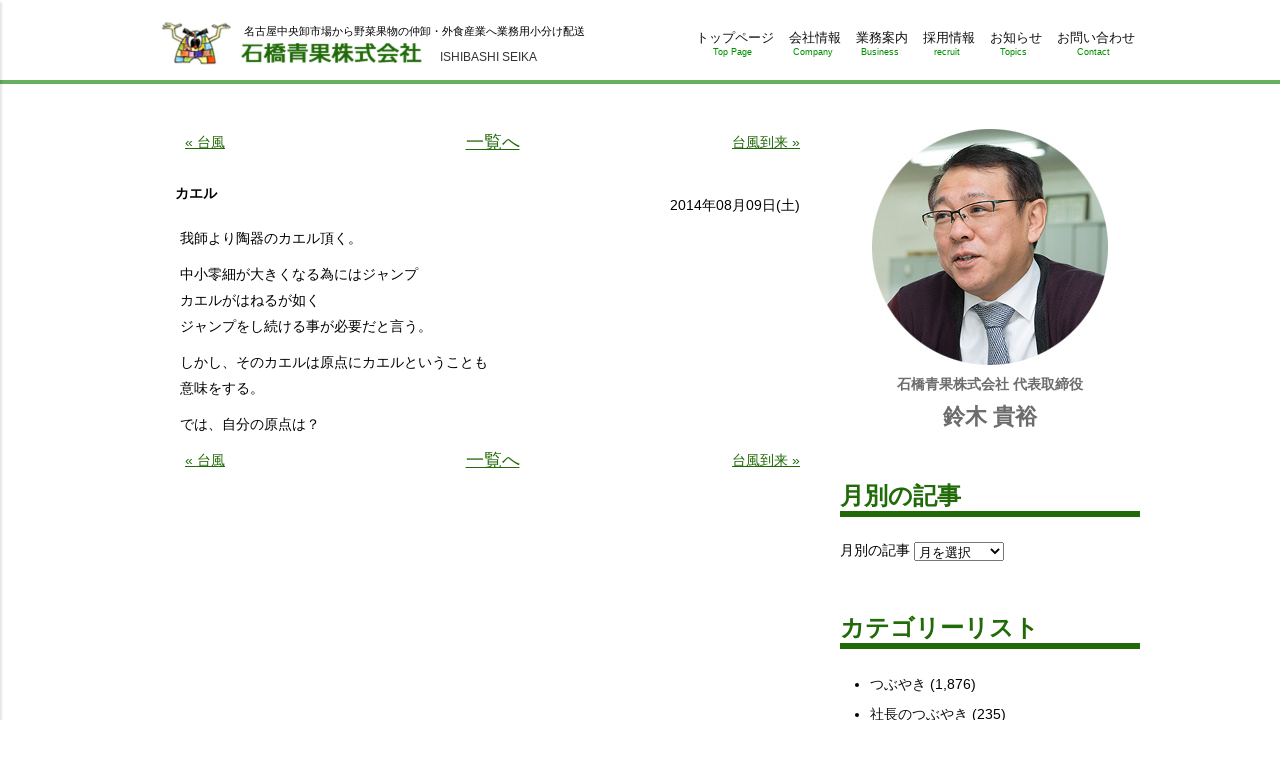

--- FILE ---
content_type: text/html; charset=UTF-8
request_url: https://www.i-veg.jp/%E3%82%AB%E3%82%A8%E3%83%AB/
body_size: 4848
content:
<!DOCTYPE html>
<html lang="ja">
<head>
<meta charset="UTF-8">
<meta name="viewport" content="width=device-width,maximum-scale=1.0">
<title>カエル | 石橋青果株式会社</title>

<!-- All in One SEO Pack 2.3.15.3 by Michael Torbert of Semper Fi Web Design[133,160] -->
<meta name="description"  content="我師より陶器のカエル頂く。 中小零細が大きくなる為にはジャンプ カエルがはねるが如く ジャンプをし続ける事が必要だと言う。 しかし、そのカエルは原点にカエルということも 意味をする。 では、自分の原点は？" />

<link rel="canonical" href="https://www.i-veg.jp/%e3%82%ab%e3%82%a8%e3%83%ab/" />
<!-- /all in one seo pack -->
<link rel="alternate" type="application/rss+xml" title="石橋青果株式会社 &raquo; フィード" href="https://www.i-veg.jp/feed/" />
<link rel="alternate" type="application/rss+xml" title="石橋青果株式会社 &raquo; コメントフィード" href="https://www.i-veg.jp/comments/feed/" />
<link rel="alternate" type="application/rss+xml" title="石橋青果株式会社 &raquo; カエル のコメントのフィード" href="https://www.i-veg.jp/%e3%82%ab%e3%82%a8%e3%83%ab/feed/" />
<link rel='stylesheet' id='iveg-css'  href='https://www.i-veg.jp/wp-content/themes/iveg2016/style.css?ver=4.4.33' type='text/css' media='all' />
<script type='text/javascript' src='//ajax.googleapis.com/ajax/libs/jquery/2.1.4/jquery.min.js?ver=2.1.4'></script>
<link rel='shortlink' href='https://www.i-veg.jp/?p=542' />
</head>
<body id="top" class="single single-post postid-542 single-format-standard">

<div id="allwrap">
<div class="mobilenav">
	<div class="logo">
		<img src="https://www.i-veg.jp/wp-content/themes/iveg2016/images/common/logo.png" alt="石橋青果株式会社">
	</div>

<nav class="m-nav"><ul><li id="menu-item-31" class="menu-item menu-item-type-post_type menu-item-object-page menu-item-31"><a href="https://www.i-veg.jp/">トップページ<span>Top Page</span></a></li>
<li id="menu-item-26" class="disable menu-item menu-item-type-post_type menu-item-object-page menu-item-has-children menu-item-26"><a href="https://www.i-veg.jp/company/office/">会社情報<span>Company</span></a>
<ul class="sub-menu">
	<li id="menu-item-28" class="menu-item menu-item-type-post_type menu-item-object-page menu-item-28"><a href="https://www.i-veg.jp/company/">考え方<span>Message</span></a></li>
	<li id="menu-item-33" class="menu-item menu-item-type-post_type menu-item-object-page menu-item-33"><a href="https://www.i-veg.jp/company/office/">本社概要<span>Profile</span></a></li>
	<li id="menu-item-29" class="menu-item menu-item-type-post_type menu-item-object-page menu-item-29"><a href="https://www.i-veg.jp/company/shizuoka/">静岡営業所<span>Shizuoka</span></a></li>
	<li id="menu-item-27" class="menu-item menu-item-type-post_type menu-item-object-page menu-item-27"><a href="https://www.i-veg.jp/company/history/">売上推移・沿革<span>History</span></a></li>
	<li id="menu-item-4499" class="menu-item menu-item-type-post_type menu-item-object-page menu-item-4499"><a href="https://www.i-veg.jp/company/sdgs/">SDGsの取り組み<span>SDGs</span></a></li>
</ul>
</li>
<li id="menu-item-25" class="menu-item menu-item-type-post_type menu-item-object-page menu-item-25"><a href="https://www.i-veg.jp/work/">業務案内<span>Business</span></a></li>
<li id="menu-item-22" class="disable menu-item menu-item-type-post_type menu-item-object-page menu-item-has-children menu-item-22"><a href="https://www.i-veg.jp/recruit/">採用情報<span>recruit</span></a>
<ul class="sub-menu">
	<li id="menu-item-32" class="menu-item menu-item-type-post_type menu-item-object-page menu-item-32"><a href="https://www.i-veg.jp/recruit/">採用情報<span>New Graduates</span></a></li>
	<li id="menu-item-24" class="menu-item menu-item-type-post_type menu-item-object-page menu-item-24"><a href="https://www.i-veg.jp/recruit/interview/">先輩インタビュー<span>Interview</span></a></li>
</ul>
</li>
<li id="menu-item-43" class="menu-item menu-item-type-post_type_archive menu-item-object-topics menu-item-43"><a href="https://www.i-veg.jp/topics/">お知らせ<span>Topics</span></a></li>
<li id="menu-item-30" class="menu-item menu-item-type-post_type menu-item-object-page current_page_parent menu-item-30"><a href="https://www.i-veg.jp/blog/">社長ブログ<span>Blog</span></a></li>
<li id="menu-item-21" class="menu-item menu-item-type-post_type menu-item-object-page menu-item-21"><a href="https://www.i-veg.jp/contact/">お問い合わせ<span>Contact</span></a></li>
</ul></nav>	<div id="close">CLOSE</div>
</div><!--/.mobilenav-->
<div id="wrapper">
	<header>
		<div class="site-header inner clearfix">
<p class="site-title">				<a href="/">
					<img src="https://www.i-veg.jp/wp-content/themes/iveg2016/images/common/logo.png" alt="石橋青果株式会社">
					<span>ISHIBASHI SEIKA</span>
				</a>
</p>			<p class="site-description">名古屋中央卸市場から野菜果物の仲卸・外食産業へ業務用小分け配送</p>
<nav class="header-nav clearfix"><ul><li id="menu-item-20" class="menu-item menu-item-type-post_type menu-item-object-page menu-item-20"><a href="https://www.i-veg.jp/">トップページ<span>Top Page</span></a></li>
<li id="menu-item-1077" class="menu-item menu-item-type-post_type menu-item-object-page menu-item-1077"><a href="https://www.i-veg.jp/company/">会社情報<span>Company</span></a></li>
<li id="menu-item-18" class="menu-item menu-item-type-post_type menu-item-object-page menu-item-18"><a href="https://www.i-veg.jp/work/">業務案内<span>Business</span></a></li>
<li id="menu-item-17" class="menu-item menu-item-type-post_type menu-item-object-page menu-item-17"><a href="https://www.i-veg.jp/recruit/">採用情報<span>recruit</span></a></li>
<li id="menu-item-42" class="menu-item menu-item-type-post_type_archive menu-item-object-topics menu-item-42"><a href="https://www.i-veg.jp/topics/">お知らせ<span>Topics</span></a></li>
<li id="menu-item-16" class="menu-item menu-item-type-post_type menu-item-object-page menu-item-16"><a href="https://www.i-veg.jp/contact/">お問い合わせ<span>Contact</span></a></li>
</ul></nav>			<div class="nav-button">
				<input name="mnav" id="mnav" type="checkbox" value="0">
				<label for="mnav"><span></span></label>
			</div>
		</div><!--/.site-header-->
	</header>

	<div class="wrap">
		<div class="content inner clearfix">
			<div class="main">
<div class='pagenavi clearfix'>		<a href="https://www.i-veg.jp/%e5%8f%b0%e9%a2%a8-2/" title="台風" rel="prev">&#xab; 台風</a>
 <a href='/blog/' class='golist'><span>一覧へ</span></a> 		<a href="https://www.i-veg.jp/%e5%8f%b0%e9%a2%a8%e5%88%b0%e6%9d%a5/" title="台風到来" rel="next">台風到来 &#xbb;</a>
</div><article id="post-542" class="">

	<header class="entry-header">
<h1 class="entry-title clearfix">カエル<span class="meta"><time datetime="2014-08-09T14:22:29+00:00">2014年08月09日(土)</time></span></h1>	</header><!-- .entry-header -->

	<div class="entry-content">
				<p>我師より陶器のカエル頂く。</p>
<p>中小零細が大きくなる為にはジャンプ<br />
カエルがはねるが如く<br />
ジャンプをし続ける事が必要だと言う。</p>
<p>しかし、そのカエルは原点にカエルということも<br />
意味をする。</p>
<p>では、自分の原点は？ </p>
			</div><!-- .entry-content -->

	<footer class="entry-footer">



	</footer><!-- .entry-footer -->

</article><!-- #post-## --><div class='pagenavi clearfix'>		<a href="https://www.i-veg.jp/%e5%8f%b0%e9%a2%a8-2/" title="台風" rel="prev">&#xab; 台風</a>
 <a href='/blog/' class='golist'><span>一覧へ</span></a> 		<a href="https://www.i-veg.jp/%e5%8f%b0%e9%a2%a8%e5%88%b0%e6%9d%a5/" title="台風到来" rel="next">台風到来 &#xbb;</a>
</div>			</div><!--/.main-->
			<div class="sidebar">

<div class="widget-area"><aside id="text-2" class="widget widget_text">			<div class="textwidget"><p class="blog-sidebar-photo"><img src="https://www.i-veg.jp/wp-content/themes/iveg2016/images/blog/photo.jpg" alt="photo"></p>
<p class="blog-sidebar-txt1">石橋青果株式会社 代表取締役</p>
<p class="blog-sidebar-txt2">鈴木 貴裕</p></div>
		</aside><aside id="archives-2" class="widget widget_archive"><h1 class="widget-title">月別の記事</h1>		<label class="screen-reader-text" for="archives-dropdown-2">月別の記事</label>
		<select id="archives-dropdown-2" name="archive-dropdown" onchange='document.location.href=this.options[this.selectedIndex].value;'>
			
			<option value="">月を選択</option>
				<option value='https://www.i-veg.jp/2025/12/'> 2025年12月 </option>
	<option value='https://www.i-veg.jp/2025/11/'> 2025年11月 </option>
	<option value='https://www.i-veg.jp/2025/10/'> 2025年10月 </option>
	<option value='https://www.i-veg.jp/2025/09/'> 2025年9月 </option>
	<option value='https://www.i-veg.jp/2025/08/'> 2025年8月 </option>
	<option value='https://www.i-veg.jp/2025/07/'> 2025年7月 </option>
	<option value='https://www.i-veg.jp/2025/06/'> 2025年6月 </option>
	<option value='https://www.i-veg.jp/2025/05/'> 2025年5月 </option>
	<option value='https://www.i-veg.jp/2025/04/'> 2025年4月 </option>
	<option value='https://www.i-veg.jp/2025/03/'> 2025年3月 </option>
	<option value='https://www.i-veg.jp/2025/02/'> 2025年2月 </option>
	<option value='https://www.i-veg.jp/2025/01/'> 2025年1月 </option>
	<option value='https://www.i-veg.jp/2024/12/'> 2024年12月 </option>
	<option value='https://www.i-veg.jp/2024/11/'> 2024年11月 </option>
	<option value='https://www.i-veg.jp/2024/10/'> 2024年10月 </option>
	<option value='https://www.i-veg.jp/2024/09/'> 2024年9月 </option>
	<option value='https://www.i-veg.jp/2024/08/'> 2024年8月 </option>
	<option value='https://www.i-veg.jp/2024/07/'> 2024年7月 </option>
	<option value='https://www.i-veg.jp/2024/06/'> 2024年6月 </option>
	<option value='https://www.i-veg.jp/2024/05/'> 2024年5月 </option>
	<option value='https://www.i-veg.jp/2024/04/'> 2024年4月 </option>
	<option value='https://www.i-veg.jp/2024/03/'> 2024年3月 </option>
	<option value='https://www.i-veg.jp/2024/02/'> 2024年2月 </option>
	<option value='https://www.i-veg.jp/2024/01/'> 2024年1月 </option>
	<option value='https://www.i-veg.jp/2023/12/'> 2023年12月 </option>
	<option value='https://www.i-veg.jp/2023/11/'> 2023年11月 </option>
	<option value='https://www.i-veg.jp/2023/09/'> 2023年9月 </option>
	<option value='https://www.i-veg.jp/2023/08/'> 2023年8月 </option>
	<option value='https://www.i-veg.jp/2023/07/'> 2023年7月 </option>
	<option value='https://www.i-veg.jp/2023/06/'> 2023年6月 </option>
	<option value='https://www.i-veg.jp/2023/05/'> 2023年5月 </option>
	<option value='https://www.i-veg.jp/2023/04/'> 2023年4月 </option>
	<option value='https://www.i-veg.jp/2023/03/'> 2023年3月 </option>
	<option value='https://www.i-veg.jp/2023/02/'> 2023年2月 </option>
	<option value='https://www.i-veg.jp/2023/01/'> 2023年1月 </option>
	<option value='https://www.i-veg.jp/2022/12/'> 2022年12月 </option>
	<option value='https://www.i-veg.jp/2022/11/'> 2022年11月 </option>
	<option value='https://www.i-veg.jp/2022/10/'> 2022年10月 </option>
	<option value='https://www.i-veg.jp/2022/09/'> 2022年9月 </option>
	<option value='https://www.i-veg.jp/2022/08/'> 2022年8月 </option>
	<option value='https://www.i-veg.jp/2022/07/'> 2022年7月 </option>
	<option value='https://www.i-veg.jp/2022/06/'> 2022年6月 </option>
	<option value='https://www.i-veg.jp/2022/05/'> 2022年5月 </option>
	<option value='https://www.i-veg.jp/2022/04/'> 2022年4月 </option>
	<option value='https://www.i-veg.jp/2022/03/'> 2022年3月 </option>
	<option value='https://www.i-veg.jp/2022/02/'> 2022年2月 </option>
	<option value='https://www.i-veg.jp/2022/01/'> 2022年1月 </option>
	<option value='https://www.i-veg.jp/2021/12/'> 2021年12月 </option>
	<option value='https://www.i-veg.jp/2021/11/'> 2021年11月 </option>
	<option value='https://www.i-veg.jp/2021/10/'> 2021年10月 </option>
	<option value='https://www.i-veg.jp/2021/09/'> 2021年9月 </option>
	<option value='https://www.i-veg.jp/2021/08/'> 2021年8月 </option>
	<option value='https://www.i-veg.jp/2021/07/'> 2021年7月 </option>
	<option value='https://www.i-veg.jp/2021/06/'> 2021年6月 </option>
	<option value='https://www.i-veg.jp/2021/05/'> 2021年5月 </option>
	<option value='https://www.i-veg.jp/2021/04/'> 2021年4月 </option>
	<option value='https://www.i-veg.jp/2021/03/'> 2021年3月 </option>
	<option value='https://www.i-veg.jp/2021/02/'> 2021年2月 </option>
	<option value='https://www.i-veg.jp/2021/01/'> 2021年1月 </option>
	<option value='https://www.i-veg.jp/2020/12/'> 2020年12月 </option>
	<option value='https://www.i-veg.jp/2020/11/'> 2020年11月 </option>
	<option value='https://www.i-veg.jp/2020/10/'> 2020年10月 </option>
	<option value='https://www.i-veg.jp/2020/09/'> 2020年9月 </option>
	<option value='https://www.i-veg.jp/2020/08/'> 2020年8月 </option>
	<option value='https://www.i-veg.jp/2020/07/'> 2020年7月 </option>
	<option value='https://www.i-veg.jp/2020/06/'> 2020年6月 </option>
	<option value='https://www.i-veg.jp/2020/05/'> 2020年5月 </option>
	<option value='https://www.i-veg.jp/2020/04/'> 2020年4月 </option>
	<option value='https://www.i-veg.jp/2020/03/'> 2020年3月 </option>
	<option value='https://www.i-veg.jp/2020/02/'> 2020年2月 </option>
	<option value='https://www.i-veg.jp/2020/01/'> 2020年1月 </option>
	<option value='https://www.i-veg.jp/2019/12/'> 2019年12月 </option>
	<option value='https://www.i-veg.jp/2019/11/'> 2019年11月 </option>
	<option value='https://www.i-veg.jp/2019/10/'> 2019年10月 </option>
	<option value='https://www.i-veg.jp/2019/09/'> 2019年9月 </option>
	<option value='https://www.i-veg.jp/2019/08/'> 2019年8月 </option>
	<option value='https://www.i-veg.jp/2019/07/'> 2019年7月 </option>
	<option value='https://www.i-veg.jp/2019/06/'> 2019年6月 </option>
	<option value='https://www.i-veg.jp/2019/05/'> 2019年5月 </option>
	<option value='https://www.i-veg.jp/2019/04/'> 2019年4月 </option>
	<option value='https://www.i-veg.jp/2019/03/'> 2019年3月 </option>
	<option value='https://www.i-veg.jp/2019/02/'> 2019年2月 </option>
	<option value='https://www.i-veg.jp/2019/01/'> 2019年1月 </option>
	<option value='https://www.i-veg.jp/2018/12/'> 2018年12月 </option>
	<option value='https://www.i-veg.jp/2018/11/'> 2018年11月 </option>
	<option value='https://www.i-veg.jp/2018/10/'> 2018年10月 </option>
	<option value='https://www.i-veg.jp/2018/09/'> 2018年9月 </option>
	<option value='https://www.i-veg.jp/2018/08/'> 2018年8月 </option>
	<option value='https://www.i-veg.jp/2018/07/'> 2018年7月 </option>
	<option value='https://www.i-veg.jp/2018/06/'> 2018年6月 </option>
	<option value='https://www.i-veg.jp/2018/05/'> 2018年5月 </option>
	<option value='https://www.i-veg.jp/2018/04/'> 2018年4月 </option>
	<option value='https://www.i-veg.jp/2018/03/'> 2018年3月 </option>
	<option value='https://www.i-veg.jp/2018/02/'> 2018年2月 </option>
	<option value='https://www.i-veg.jp/2018/01/'> 2018年1月 </option>
	<option value='https://www.i-veg.jp/2017/12/'> 2017年12月 </option>
	<option value='https://www.i-veg.jp/2017/11/'> 2017年11月 </option>
	<option value='https://www.i-veg.jp/2017/10/'> 2017年10月 </option>
	<option value='https://www.i-veg.jp/2017/09/'> 2017年9月 </option>
	<option value='https://www.i-veg.jp/2017/08/'> 2017年8月 </option>
	<option value='https://www.i-veg.jp/2017/07/'> 2017年7月 </option>
	<option value='https://www.i-veg.jp/2017/06/'> 2017年6月 </option>
	<option value='https://www.i-veg.jp/2017/05/'> 2017年5月 </option>
	<option value='https://www.i-veg.jp/2017/04/'> 2017年4月 </option>
	<option value='https://www.i-veg.jp/2017/03/'> 2017年3月 </option>
	<option value='https://www.i-veg.jp/2017/02/'> 2017年2月 </option>
	<option value='https://www.i-veg.jp/2017/01/'> 2017年1月 </option>
	<option value='https://www.i-veg.jp/2016/12/'> 2016年12月 </option>
	<option value='https://www.i-veg.jp/2016/11/'> 2016年11月 </option>
	<option value='https://www.i-veg.jp/2016/10/'> 2016年10月 </option>
	<option value='https://www.i-veg.jp/2016/09/'> 2016年9月 </option>
	<option value='https://www.i-veg.jp/2016/08/'> 2016年8月 </option>
	<option value='https://www.i-veg.jp/2016/07/'> 2016年7月 </option>
	<option value='https://www.i-veg.jp/2016/06/'> 2016年6月 </option>
	<option value='https://www.i-veg.jp/2016/05/'> 2016年5月 </option>
	<option value='https://www.i-veg.jp/2016/04/'> 2016年4月 </option>
	<option value='https://www.i-veg.jp/2016/03/'> 2016年3月 </option>
	<option value='https://www.i-veg.jp/2016/02/'> 2016年2月 </option>
	<option value='https://www.i-veg.jp/2016/01/'> 2016年1月 </option>
	<option value='https://www.i-veg.jp/2015/12/'> 2015年12月 </option>
	<option value='https://www.i-veg.jp/2015/11/'> 2015年11月 </option>
	<option value='https://www.i-veg.jp/2015/10/'> 2015年10月 </option>
	<option value='https://www.i-veg.jp/2015/09/'> 2015年9月 </option>
	<option value='https://www.i-veg.jp/2015/08/'> 2015年8月 </option>
	<option value='https://www.i-veg.jp/2015/07/'> 2015年7月 </option>
	<option value='https://www.i-veg.jp/2015/06/'> 2015年6月 </option>
	<option value='https://www.i-veg.jp/2015/05/'> 2015年5月 </option>
	<option value='https://www.i-veg.jp/2015/04/'> 2015年4月 </option>
	<option value='https://www.i-veg.jp/2015/03/'> 2015年3月 </option>
	<option value='https://www.i-veg.jp/2015/02/'> 2015年2月 </option>
	<option value='https://www.i-veg.jp/2015/01/'> 2015年1月 </option>
	<option value='https://www.i-veg.jp/2014/12/'> 2014年12月 </option>
	<option value='https://www.i-veg.jp/2014/11/'> 2014年11月 </option>
	<option value='https://www.i-veg.jp/2014/10/'> 2014年10月 </option>
	<option value='https://www.i-veg.jp/2014/09/'> 2014年9月 </option>
	<option value='https://www.i-veg.jp/2014/08/'> 2014年8月 </option>
	<option value='https://www.i-veg.jp/2014/07/'> 2014年7月 </option>
	<option value='https://www.i-veg.jp/2014/06/'> 2014年6月 </option>
	<option value='https://www.i-veg.jp/2014/05/'> 2014年5月 </option>
	<option value='https://www.i-veg.jp/2014/04/'> 2014年4月 </option>
	<option value='https://www.i-veg.jp/2014/03/'> 2014年3月 </option>
	<option value='https://www.i-veg.jp/2014/02/'> 2014年2月 </option>
	<option value='https://www.i-veg.jp/2014/01/'> 2014年1月 </option>
	<option value='https://www.i-veg.jp/2013/12/'> 2013年12月 </option>
	<option value='https://www.i-veg.jp/2013/11/'> 2013年11月 </option>
	<option value='https://www.i-veg.jp/2013/10/'> 2013年10月 </option>
	<option value='https://www.i-veg.jp/2013/09/'> 2013年9月 </option>
	<option value='https://www.i-veg.jp/2013/08/'> 2013年8月 </option>
	<option value='https://www.i-veg.jp/2013/07/'> 2013年7月 </option>
	<option value='https://www.i-veg.jp/2013/06/'> 2013年6月 </option>
	<option value='https://www.i-veg.jp/2013/05/'> 2013年5月 </option>
	<option value='https://www.i-veg.jp/2013/04/'> 2013年4月 </option>
	<option value='https://www.i-veg.jp/2013/03/'> 2013年3月 </option>
	<option value='https://www.i-veg.jp/2013/02/'> 2013年2月 </option>
	<option value='https://www.i-veg.jp/2013/01/'> 2013年1月 </option>
	<option value='https://www.i-veg.jp/2012/12/'> 2012年12月 </option>
	<option value='https://www.i-veg.jp/2012/11/'> 2012年11月 </option>
	<option value='https://www.i-veg.jp/2012/10/'> 2012年10月 </option>
	<option value='https://www.i-veg.jp/2012/09/'> 2012年9月 </option>
	<option value='https://www.i-veg.jp/2012/07/'> 2012年7月 </option>
	<option value='https://www.i-veg.jp/2012/06/'> 2012年6月 </option>
	<option value='https://www.i-veg.jp/2012/05/'> 2012年5月 </option>
	<option value='https://www.i-veg.jp/2012/04/'> 2012年4月 </option>
	<option value='https://www.i-veg.jp/2012/03/'> 2012年3月 </option>
	<option value='https://www.i-veg.jp/2012/02/'> 2012年2月 </option>
	<option value='https://www.i-veg.jp/2012/01/'> 2012年1月 </option>
	<option value='https://www.i-veg.jp/2011/12/'> 2011年12月 </option>
	<option value='https://www.i-veg.jp/2011/11/'> 2011年11月 </option>
	<option value='https://www.i-veg.jp/2011/10/'> 2011年10月 </option>
	<option value='https://www.i-veg.jp/2011/09/'> 2011年9月 </option>
	<option value='https://www.i-veg.jp/2011/08/'> 2011年8月 </option>
	<option value='https://www.i-veg.jp/2011/07/'> 2011年7月 </option>
	<option value='https://www.i-veg.jp/2011/06/'> 2011年6月 </option>
	<option value='https://www.i-veg.jp/2011/05/'> 2011年5月 </option>
	<option value='https://www.i-veg.jp/2011/04/'> 2011年4月 </option>
	<option value='https://www.i-veg.jp/2011/03/'> 2011年3月 </option>
	<option value='https://www.i-veg.jp/2011/02/'> 2011年2月 </option>
	<option value='https://www.i-veg.jp/2011/01/'> 2011年1月 </option>
	<option value='https://www.i-veg.jp/2010/12/'> 2010年12月 </option>
	<option value='https://www.i-veg.jp/2010/11/'> 2010年11月 </option>
	<option value='https://www.i-veg.jp/2010/10/'> 2010年10月 </option>
	<option value='https://www.i-veg.jp/2010/09/'> 2010年9月 </option>
	<option value='https://www.i-veg.jp/2010/08/'> 2010年8月 </option>
	<option value='https://www.i-veg.jp/2010/07/'> 2010年7月 </option>
	<option value='https://www.i-veg.jp/2010/06/'> 2010年6月 </option>
	<option value='https://www.i-veg.jp/2010/05/'> 2010年5月 </option>
	<option value='https://www.i-veg.jp/2010/04/'> 2010年4月 </option>
	<option value='https://www.i-veg.jp/2010/03/'> 2010年3月 </option>
	<option value='https://www.i-veg.jp/2010/02/'> 2010年2月 </option>
	<option value='https://www.i-veg.jp/2010/01/'> 2010年1月 </option>
	<option value='https://www.i-veg.jp/2009/12/'> 2009年12月 </option>
	<option value='https://www.i-veg.jp/2009/11/'> 2009年11月 </option>
	<option value='https://www.i-veg.jp/2009/10/'> 2009年10月 </option>
	<option value='https://www.i-veg.jp/2009/09/'> 2009年9月 </option>
	<option value='https://www.i-veg.jp/2009/08/'> 2009年8月 </option>
	<option value='https://www.i-veg.jp/2009/07/'> 2009年7月 </option>
	<option value='https://www.i-veg.jp/2009/06/'> 2009年6月 </option>
	<option value='https://www.i-veg.jp/2009/05/'> 2009年5月 </option>
	<option value='https://www.i-veg.jp/2009/04/'> 2009年4月 </option>
	<option value='https://www.i-veg.jp/2009/03/'> 2009年3月 </option>
	<option value='https://www.i-veg.jp/2009/02/'> 2009年2月 </option>
	<option value='https://www.i-veg.jp/2009/01/'> 2009年1月 </option>
	<option value='https://www.i-veg.jp/2008/12/'> 2008年12月 </option>
	<option value='https://www.i-veg.jp/2008/11/'> 2008年11月 </option>
	<option value='https://www.i-veg.jp/2008/10/'> 2008年10月 </option>
	<option value='https://www.i-veg.jp/2008/09/'> 2008年9月 </option>
	<option value='https://www.i-veg.jp/2008/08/'> 2008年8月 </option>
	<option value='https://www.i-veg.jp/2008/07/'> 2008年7月 </option>
	<option value='https://www.i-veg.jp/2008/06/'> 2008年6月 </option>
	<option value='https://www.i-veg.jp/2008/05/'> 2008年5月 </option>
	<option value='https://www.i-veg.jp/2008/04/'> 2008年4月 </option>
	<option value='https://www.i-veg.jp/2008/03/'> 2008年3月 </option>
	<option value='https://www.i-veg.jp/2008/02/'> 2008年2月 </option>
	<option value='https://www.i-veg.jp/2008/01/'> 2008年1月 </option>
	<option value='https://www.i-veg.jp/2007/12/'> 2007年12月 </option>
	<option value='https://www.i-veg.jp/2007/11/'> 2007年11月 </option>
	<option value='https://www.i-veg.jp/2007/09/'> 2007年9月 </option>
	<option value='https://www.i-veg.jp/2007/08/'> 2007年8月 </option>
	<option value='https://www.i-veg.jp/2007/07/'> 2007年7月 </option>
	<option value='https://www.i-veg.jp/2007/06/'> 2007年6月 </option>
	<option value='https://www.i-veg.jp/2007/05/'> 2007年5月 </option>
	<option value='https://www.i-veg.jp/2007/04/'> 2007年4月 </option>
	<option value='https://www.i-veg.jp/2007/03/'> 2007年3月 </option>
	<option value='https://www.i-veg.jp/2007/02/'> 2007年2月 </option>
	<option value='https://www.i-veg.jp/2007/01/'> 2007年1月 </option>
	<option value='https://www.i-veg.jp/2006/12/'> 2006年12月 </option>
	<option value='https://www.i-veg.jp/2006/11/'> 2006年11月 </option>
	<option value='https://www.i-veg.jp/2006/10/'> 2006年10月 </option>
	<option value='https://www.i-veg.jp/2006/09/'> 2006年9月 </option>
	<option value='https://www.i-veg.jp/2006/08/'> 2006年8月 </option>
	<option value='https://www.i-veg.jp/2006/07/'> 2006年7月 </option>
	<option value='https://www.i-veg.jp/2006/06/'> 2006年6月 </option>
	<option value='https://www.i-veg.jp/2006/05/'> 2006年5月 </option>
	<option value='https://www.i-veg.jp/2006/04/'> 2006年4月 </option>
	<option value='https://www.i-veg.jp/2006/03/'> 2006年3月 </option>
	<option value='https://www.i-veg.jp/2006/02/'> 2006年2月 </option>
	<option value='https://www.i-veg.jp/2003/12/'> 2003年12月 </option>
	<option value='https://www.i-veg.jp/2003/11/'> 2003年11月 </option>
	<option value='https://www.i-veg.jp/2003/10/'> 2003年10月 </option>

		</select>
		</aside><aside id="categories-2" class="widget widget_categories"><h1 class="widget-title">カテゴリーリスト</h1>		<ul>
	<li class="cat-item cat-item-1"><a href="https://www.i-veg.jp/category/%e3%81%a4%e3%81%b6%e3%82%84%e3%81%8d/" >つぶやき</a> (1,876)
</li>
	<li class="cat-item cat-item-7"><a href="https://www.i-veg.jp/category/%e7%a4%be%e9%95%b7%e3%81%ae%e3%81%a4%e3%81%b6%e3%82%84%e3%81%8d/" >社長のつぶやき</a> (235)
</li>
	<li class="cat-item cat-item-8"><a href="https://www.i-veg.jp/category/%e9%87%8e%e8%8f%9c%e6%83%85%e5%a0%b1/" >野菜情報</a> (6)
</li>
		</ul>
</aside>		<aside id="recent-posts-2" class="widget widget_recent_entries">		<h1 class="widget-title">最近の記事</h1>		<ul>
					<li>
				<a href="https://www.i-veg.jp/12%e6%9c%8831%e6%97%a5/">12月31日</a>
						</li>
					<li>
				<a href="https://www.i-veg.jp/12%e6%9c%8830%e6%97%a5/">12月30日</a>
						</li>
					<li>
				<a href="https://www.i-veg.jp/12%e6%9c%8829%e6%97%a5/">12月29日</a>
						</li>
					<li>
				<a href="https://www.i-veg.jp/12%e6%9c%8828%e6%97%a5/">12月28日</a>
						</li>
					<li>
				<a href="https://www.i-veg.jp/12%e6%9c%8827%e6%97%a5/">12月27日</a>
						</li>
					<li>
				<a href="https://www.i-veg.jp/12%e6%9c%8826%e6%97%a5/">12月26日</a>
						</li>
					<li>
				<a href="https://www.i-veg.jp/12%e6%9c%8825%e6%97%a5/">12月25日</a>
						</li>
					<li>
				<a href="https://www.i-veg.jp/12%e6%9c%8824%e6%97%a5/">12月24日</a>
						</li>
					<li>
				<a href="https://www.i-veg.jp/12%e6%9c%8823%e6%97%a5/">12月23日</a>
						</li>
					<li>
				<a href="https://www.i-veg.jp/12%e6%9c%8822%e6%97%a5/">12月22日</a>
						</li>
				</ul>
		</aside>		</div></div><!--/.sidebar-->
		</div><!--/.content.inner-->
	</div><!--/.wrap-->

	<footer class="site-footer">

		<div class="totop inner"><a id="pagetop" href="#" title="Page Top">ページトップへ戻る</a></div>
		<ul class="inner clearfix">
			<li>
				<div>
					<h3>石橋青果株式会社　名古屋本社</h3>
					<div class="clearfix">
						<p class="address">〒456-0072<br>
愛知県名古屋市熱田区川並町2番22号<br>名古屋市中央卸売市場本場内3階</p>
						<div class="map">
							<a href="https://maps.app.goo.gl/emA7S67RPzfFzRK36" target="_blank">アクセスマップ</a>
						</div>
					</div>
					<ul class="telfax clearfix">
						<li class="tel"><a href="tel:0526811484">052-681-1484</a></li>
						<li class="fax">052-681-7383</li>
					</ul>
				</div>
			</li>
			<li>
				<div>
					<h3>石橋青果株式会社　静岡営業所</h3>
					<div class="clearfix">
						<p class="address">〒420-0905<br>
静岡県静岡市葵区南沼上1丁目4番18号</p>
						<div class="map">
							<a href="https://maps.app.goo.gl/xW5yCF7arW92tKoL6" target="_blank">アクセスマップ</a>
						</div>
					</div>
					<ul class="telfax clearfix">
						<li class="tel"><a href="tel:0542947381">054-294-7381</a></li>
						<li class="fax">054-294-7382</li>
					</ul>
				</div>
			</li>
		</ul>

		<div class="copyrights">

<p>Copyright&copy; ISHIBASHI SEIKA Co., Ltd. All Rights Reserved.　　　　<a href="https://www.i-veg.jp/privacy/">個人情報保護方針</a></p>
			
		</div>
	</footer><!--/.site-footer-->

</div><!--/#wrapper-->
</div><!--/#allwrap-->

<script>$(function(){
	//*--- pagetop ---*
	var s=$("a#pagetop");
//	s.hide();$(window).scroll(function(){if($(document).scrollTop()>100){$(s).stop().fadeTo(300,1);}else{$(s).stop().fadeTo(300,0);}});
	$(s).click(function(){$("html,body").animate({scrollTop:0},800);return false;});
}); </script><script type='text/javascript' src='https://www.i-veg.jp/wp-content/themes/iveg2016/js/iveg.js?ver=1.0'></script>
</body>

<!--アクセス解析-->
<script>
  (function(i,s,o,g,r,a,m){i['GoogleAnalyticsObject']=r;i[r]=i[r]||function(){
  (i[r].q=i[r].q||[]).push(arguments)},i[r].l=1*new Date();a=s.createElement(o),
  m=s.getElementsByTagName(o)[0];a.async=1;a.src=g;m.parentNode.insertBefore(a,m)
  })(window,document,'script','//www.google-analytics.com/analytics.js','ga');

  ga('create', 'UA-74876872-1', 'auto');
  ga('send', 'pageview');

</script>

</html>

--- FILE ---
content_type: text/css
request_url: https://www.i-veg.jp/wp-content/themes/iveg2016/style.css?ver=4.4.33
body_size: 11506
content:
@charset "utf-8";

@media (max-width: 1024px) {
  #topbannerarea .child {
    width: 100% !important ;
    margin-top: 5px;
  }
#topbannerarea2 .child {
    width: 100% !important ;
    margin-top: 5px;
  }
#topbannerarea2 .parent{
display:block !important ;
}
.interview img{
width:100%;
}
.sdgs img{
width: 100px !important ;
height: 100px !important ;
margin: 5px 5px 0 5px !important ;
}
#sdgs-main h4 {
    font-size: 26px !important ;
}
}


/* ISB */
#topbannerarea2 p { text-align:center; margin:20px 0 0; font-size:11px; }
#topbannerarea2 .parent {
    display: flex;
    margin-top: 5px;
}
#topbannerarea2 .child img {
    width: 95%;
}
#topbannerarea2 .child {
    width: 50%;
    text-align: center;
}

.isb{
margin : 20px 15px 10px ;
padding : 20px 0px 18px ;
background-color : #206a08 ;
text-align : center ;
}
.isb p { margin : 0 ; padding : 0 ; }
.isb a,.isb a:visited { color : #fff ; font-size : 28px ; font-weight : 700 ; text-decoration : none ;  }
.isb a:hover { color : #00F900 ; }
.isb a span { font-size : 18px ; }

/*
Theme Name: I-VEG 2016
Theme URI:
Author: SAKI
Author URI:
Description:  I-VEG 2016 theme
Version: 1.0
Tags: white, green, light, one-column, two-columns, right-sidebar, responsive-layout
Text Domain: relavo
License: GNU General Public License v2 or later
License URI: http://www.gnu.org/licenses/gpl-2.0.html
*/

/**
 *
 * CSS Document
 *
 * Table of Contents
 *
 * 1.0 - Reset
 * 2.0 - Typography
 * 3.0 - Elements
 * 4.0 - Forms
 * 5.0 - Navigations
 *   5.1 - Links
 *   5.2 - Menus
 * 6.0 - Accessibility
 * 7.0 - Alignments
 * 8.0 - Clearings
 * 9.0 - Header
 * 10.0 - Widgets
 * 11.0 - Content
 *    11.1 - Front Page
 *    11.2 - Posts and pages
 *    11.3 - Custom Post Type
 *    11.4 - Comments
 *    11.5 - Sidebar
 *    11.6 - Search
 * 12.0 - Footer
 * 13.0 Media
 * 14.0 Media Queries
 * 15.0 Print
 */

/**
 * 1.0 - Reset
 */
/**
 * html5doctor.com Reset Stylesheet v1.6.1 (http://html5doctor.com/html-5-reset-stylesheet/)
 * Richard Clark (http://richclarkdesign.com)
 * http://cssreset.com
 */
html,body,div,span,object,iframe,h1,h2,h3,h4,h5,h6,p,blockquote,pre,abbr,address,cite,code,del,dfn,em,img,ins,kbd,q,samp,small,strong,sub,sup,var,b,i,dl,dt,dd,ol,ul,li,fieldset,form,label,legend,table,caption,tbody,tfoot,thead,tr,th,td,article,aside,canvas,details,figcaption,figure,footer,header,hgroup,menu,nav,section,summary,time,mark,audio,video{margin:0;padding:0;border:0;outline:0;font-size:100%;font-weight:normal;vertical-align:baseline;background:transparent;}
body{line-height:1;}
article,aside,details,figcaption,figure,footer,header,hgroup,menu,nav,section{display:block;}
nav ul{list-style:none;}
blockquote,q{quotes:none;}
blockquote:before,blockquote:after,q:before,q:after{content:'';content:none;}
a{margin:0;padding:0;font-size:100%;vertical-align:baseline;background:transparent;}
/* change colours to suit your needs */
ins{background-color:#ff9;color:#000;text-decoration:none;}
/* change colours to suit your needs */
mark{background-color:#ff9;color:#000;font-style:italic;font-weight:bold;}
del{text-decoration:line-through;}
abbr[title],dfn[title]{border-bottom:1px dotted;cursor:help;}
table{border-collapse:collapse;border-spacing:0;}
/* change border colour to suit your needs */
hr{display:block;height:1px;border:0;border-top:1px solid #cccccc;margin:1em 0;padding:0;}
input, select{vertical-align:middle;}

span.rd{
    color: #f00;
}


/**
 * 2.0 - Typography
 */
html{
	color: #000;
	background:#fff;
	font-size: 62.5%;
	font-family: Meiryo, "ヒラギノ角ゴ ProN W3", "Hiragino Kaku Gothic ProN", Osaka, Arial, sans-serif;
}
body{
	font-size:14px;font-size:1.4rem;
	line-height:26px;
	-webkit-text-size-adjust: 100%;
}
h1,h2,h3,h4,h5,h6{clear:both;font-weight:700;}
p{margin-bottom:1rem;}
b,strong{font-weight:700;}
dfn,cite,em,i,address{font-style:italic;}
small{font-size:75%;}
big{font-size:125%;}
img{vertical-align:middle;}

/* other */
.mt20 {margin-top:	20px !important;}
.mb20 {margin-bottom:20px !important;}
.mr10 {margin-right:	10px !important;}
.ml10 {margin-left:	10px !important;}

.fr {display: inline-block;float: right;}
.fl {display: inline-block;float: left;}
.none {display: none;}


/**
 * 3.0 - Elements
 */
ol,ul{list-style:none;}


/**
 * 4.0 - Forms
 */


/**
 * 5.0 - Navigations
 */

/**
 *   5.1 - Links
 */

a{
	-webkit-tap-highlight-color: rgba(0,0,0,0);
	color: #206a08;
	text-decoration: underline;
}
a:focus,
a:hover {
	color: #000;
	text-decoration: none;
}
a img:hover,
input[type="image"]:hover {
	opacity:.8;
}

/**
 *   5.2 - Menus
 */
.header-nav{
	display:none;
	position:absolute;top:0;right:0;
}
.header-nav li{
	float:left;
	display:inline-block;
}
.header-nav li a{
	display:block;
	padding:15px 5px 5px 10px;
	font-family:Meiryo, sans-serif;
	font-size:13px;font-size:1.3rem;
	line-height:45px;
	color:#101010;
	text-decoration:none;
	-webkit-transition:color .5s linear;-moz-transition:color .5s linear;-o-transition:color .5s linear;transition:color .5s linear;
	position:relative;
}
.header-nav li.current-menu-item a,
.header-nav li a:hover{
	color:#fd7021;
	text-shadow:-1px -1px 0 #fff,1px -1px 0 #fff,1px 1px 0 #fff,-1px 1px 0 #fff;
	background:url(./images/common/tomato.png) center left no-repeat;
}

.header-nav li a span{
	position:absolute;
	bottom:-10px;left:0;
	display:block;
	width:100%;
	font-size:9px;font-size:.9rem;
	color:#008f00;
	text-align:center;
}

.header-nav li.current-menu-item a span,
.header-nav li a:hover span{
	color:#be3522;
}


/* nav-button */
.nav-button{
	position:absolute;
	top:25px;right:10px;
}
.nav-button input{
	display:none;
}
.nav-button label{
	display:block;
	position:relative;
	width:38px;height:30px;
	-webkit-tap-highlight-color: rgba(0,0,0,0);
}
.nav-button label span{
	position:relative;
	top:18px;
	width:38px
}
.nav-button label span:before,
.nav-button label span:after,
.nav-button label span{
	display:block;
	background:#66ae60;
	width:38px;
	height:6px;
	border-radius:3px;
	-webkit-transition: all .5s ease;
	transition: all .5s ease;
}
.nav-button label span:before,
.nav-button label span:after{
	content:"";
	position:absolute;
}
.nav-button label span:before{
	bottom:12px;
}
.nav-button label span:after{
	top:12px;
}
.nav-button input:checked ~label span{
	width:0;
}
.nav-button input:checked ~ label span:before{
	-webkit-transform: rotate(45deg);
	transform: rotate(45deg);
	bottom: 0;
}
.nav-button input:checked ~ label span:after{
	-webkit-transform: rotate(-45deg);
	transform: rotate(-45deg);
	top: 0;
}

@media screen and (min-width: 900px){
	.header-nav{
		display:block;
	}
	.nav-button{
		display:none;
	}
}


/**
 *   5.3 - Mobile-nav
 */
#allwrap .mobilenav{
	position:absolute;
	top:0;left:-240px;
	z-index:1;
	width:240px;
	height:100%;
	box-sizing:border-box;
	box-shadow:2px 2px 2px rgba(0,0,0,.1);
	background:#fff;
	-webkit-transition:-webkit-transform .3s;
	transition:transform .3s;
}

#allwrap .mobilenav .logo img{
	margin:20px 0 20px 10px;
	width:200px;
}
#allwrap .mobilenav li{
	border-bottom:solid 1px #ddd;
	position:relative;
}
#allwrap .mobilenav li:nth-of-type(1){
	border-top:solid 1px #ddd;
}
#allwrap .mobilenav .m-nav>ul>li.current-menu-item:before,
#allwrap .mobilenav .m-nav>ul>li.current-menu-parent:before{
	position:absolute;
	top:-12px;left:-10px;
	content:url(./images/common/tomato2x.png);
	-webkit-transform:scale(.5);transform:scale(.5);
}


#allwrap .mobilenav li a{
	display:block;
	padding-left:40px;
	height:50px;
	box-sizing:border-box;
	font-weight:700;
	line-height:50px;
	text-decoration:none;
	position:relative;
}
#allwrap .mobilenav li a:hover{
	background:#f0f0f0;
}
#allwrap .mobilenav li a:after{
	position:absolute;
	top:18px;right:20px;
	content:"";
	display: inline-block;
	width: 15px;
	height: 15px;
	border-top: 3px solid #66ae60;
	border-right: 3px solid #66ae60;
	box-sizing:border-box;
	-webkit-border-radius:1.5px;-moz-border-radius:1.5px;border-radius:1.5px;
	-moz-transform:rotate(45deg);-ms-transform:rotate(45deg);-webkit-transform:rotate(45deg);transform:rotate(45deg);
	-webkit-transition:all .3s;transition:all .3s;
}
#allwrap .mobilenav .sub-menu li a:after{
	width:10px;height:10px;
	top:22px;right:22px;
}
#allwrap .mobilenav li.disable.current-menu-parent>a:after{
	-moz-transform:rotate(135deg);-ms-transform:rotate(135deg);-webkit-transform:rotate(135deg);transform:rotate(135deg);
}
#allwrap .mobilenav .current-menu-item>a,
#allwrap .mobilenav .current-menu-parent>a{
	color:#c33928;
}

#allwrap .mobilenav .sub-menu{
	height:0;
	opacity:0;
	background:#e7f1f6;
	-webkit-transition:all .3s;transition:all .3s;
}
#allwrap .mobilenav li.current-menu-parent .sub-menu{
	height:auto;
	opacity:1;
}

#allwrap .mobilenav li a span{
	margin-left:10px;
	font-size:10px;font-size:1rem;
}

#close{
	margin:10px auto;
	width:100px;
	height:30px;
	box-sizing:border-box;
	border:solid 1px #66ae60;
	-webkit-border-radius:15px;-moz-border-radius:15px;border-radius:15px;
	line-height:30px;
	text-align:center;
	color:#66ae60;
	cursor:pointer;
	-webkit-transition:all .3s;transition:all .3s;
}
#close:hover{
	background:#66ae60;
	color:#fff;
}

/**
 * 6.0 - Accessibility
 */


/**
 * 7.0 - Alignments
 */
.alignleft{
	display: inline;
	float:left;
}
.alignright{
	display: inline;
	float:right;
}
.aligncenter{
	display:block;
	margin-left:auto;
	margin-right:auto;
}


/**
 * 8.0 - Clearings
 */
.clearfix:before,
.clearfix:after{
	display: table;
	content: " ";
}
.clearfix:after{
	clear:both;
}


/**
 * 9.0 - Header
 */
#wrapper>header{
	border-bottom:solid 4px #66ae60;
}
.site-header{
	height:80px;
	position:relative;
}
.site-title img{
	position:absolute;top:30px;left:10px;
	width:240px;
}
.site-title span{
	position:absolute;top:31px;left:86px;
	font-family:Meiryo, sans-serif;
	font-size:12px;font-size:1.2rem;
	line-height:12px;
	color:#333533;
}
.site-description{
	position:absolute;top:2px;left:10px;
	font-size:10px;font-size:1rem;
	line-height:18px;
	color:#010101;
}

@media screen and (min-width: 450px){
	.site-title img{
		top:25px;left:10px;
		width:260px;
	}
	.site-title span{
		top:31px;left:92px;
	}
	.site-description{
		font-size:11px;font-size:1.1rem;
	}
}
@media screen and (min-width: 600px){
	.site-title img{
		top:22px;left:22px;
	}
	.site-title span{
		top:51px;left:300px;
	}
	.site-description{
		top:22px;left:104px;
	}
	.nav-button{
		top:25px;right:25px;
	}
}


/**
 * 10.0 - Widgets
 */
.widget-area{
}

.widget{
	margin-bottom:50px;
}

.widget-title{
	margin-bottom:20px;
	font-size:24px;font-size:2.4rem;
	line-height:30px;
	color:#206a08;
	border-bottom:solid 6px #206a08;
}
.widget ul{
	margin-left:30px;
	list-style-type:disc;
}
.widget li a{
	font-size:14px;font-size:1.4rem;
	line-height:30px;
	color:#101010;
	text-decoration:none;
}
.widget.widget_archive ul{
	margin:0;
	list-style-type:none;
}
.widget.widget_archive li{
	float:left;
	width:50%;
	box-sizing:border-box;
}
.widget.widget_archive li:nth-of-type(2n+1){
	padding-left:40px;
}
.widget.widget_archive li:nth-of-type(2n+2):before{
	content:" | ";
	margin-right:30px;
}




/**
 * 11.0 - Content
 */
#allwrap{
	position:relative;
	left:0;
	z-index:0;
	height:100%;
}
#allwrap.mobilenav-open .mobilenav{
	-webkit-transform:translate3d(240px,0,0);
	transform:translate3d(240px,0,0);
}

#wrapper{
	position:relative;
}
#wrapper:after{
	position:absolute;
	top:0;left:0;
	width:0;
	height:0;
	content:"";
	background:rgba(0,0,0,.1);
	opacity:0;
	-webkit-transition:all .5s;
	transition:all .5s;
}

/*
.mobilenav-open #wrapper:after{
	width:100%;
	height:100%;
	opacity:1;
}
*/

.inner{
	width:100%;
	box-sizing:border-box;
}
@media screen and (min-width: 1000px){
	.inner{
		margin:0 auto;
		width:1000px;
	}
	.recruit .entry-content.inner{
		width:100%;
	}
}


.content.inner .main{
	padding:20px 10px;
	box-sizing:border-box;
}
.content.inner .sidebar{
	padding:20px 10px;
}

@media screen and (min-width: 1000px){
	.content.inner .main{
		float:left;
		width:700px;
		padding:45px 30px 120px 35px;
		box-sizing:border-box;
	}
	.content.inner .sidebar{
		float:right;
		width:300px;
		padding:45px 0 120px 0;;
	}
}


/**
 *    11.1 - Front Page
 */
.home{
}

.home .mainv{
	background:url(./images/top/bg-veg.jpg) top right no-repeat;
}
.home .mainv h2{
	padding:110px 10px 50px;
	font-size:20px;font-size:2rem;
	line-height:40px;
	color:#1f1f1f;
	text-align:center;
	text-shadow:-1px -1px 0 #fff,1px -1px 0 #fff,1px 1px 0 #fff,-1px 1px 0 #fff,1px 2px 2px rgba(0,0,0,.4);
}
.home .mainv h2+p{
	margin:0 auto 70px;
	padding:12px;
	width:98%;
	max-width:490px;
	box-sizing:border-box;
	font-size:14px;font-size:1.4rem;
	line-height:26px;
	background:rgba(255,255,255,.4);
}

@media screen and (min-width: 600px){
	.home .mainv h2{
		padding:110px 0 50px 42px;
		font-size:37px;font-size:3.7rem;
		line-height:60px;
		text-align:left;
	}
	.home .mainv h2+p{
		margin:0 0 70px 42px;
	}
}


.home .recent{
	margin:0 auto;
	padding:20px;
	width:100%;
	max-width:970px;
	box-sizing:border-box;
	border:solid 1px #66ae60;
}
.home .recent>div{
	box-sizing:border-box;
}
.home .recent>div.topics{
	margin-bottom:20px;
}
.home .recent h3{
	margin-bottom:10px;
}
.home .recent h3 a{
	display:block;
	margin:0 auto;
color:#fff;
	width:74px;
	height:74px;
	box-sizing:border-box;
	background-color:#66ae60;
	text-align:center;
	text-decoration:none;
	position:relative;
}
.home .recent h3 a:hover{
	background-color:rgba(102,174,96,.8);
}
.home .recent h3 a span{
	display:block;
	font-size:12px;font-size:1.2rem;
	font-weight:700;
	line-height:30px;
	color:#fff;
}
.home .recent h3 a:after{
	-webkit-transform:scale(.5);transform:scale(.5);
	position:absolute;
	bottom:-18px;left:0;
	width:100%;
	text-align:center;
}
.home .recent .topics h3 a:after{
	content:url(./images/top/icon-topics.png);
	left:-5px;
}
.home .recent .blog h3 a:after{
	content:url(./images/top/icon-blog.png);
}

.home .recent li{
	padding-left:20px;
	position:relative;
}
.home .recent li:before{
	position:absolute;
	top:2px;left:0;
	content:url(./images/top/icon-green.png);
	-webkit-transform:scale(.5);transform:scale(.5);
}
.home .recent li span,
.home .recent li a span{
	font-size:12px;font-size:1.2rem;
	font-weight:700;
	line-height:22px;
	color:#206a08;
}
.home .recent li .date{
	display:inline-block;
	width:120px;
	text-decoration:none;
    font-size: 11px;
    font-size: 1.1rem;
    font-weight: normal;
}
.home .recent li .title{
	text-decoration:underline;
}


@media screen and (min-width: 600px){
	.home .recent>div{
		float:left;
		width:49%;
	}
	.home .recent>div.blog{
		float:right;
	}
	.home .recent h3{
		float:left;
		margin-right:15px;
		margin-bottom:0;
	}
	.home .recent>div.topics{
		margin-bottom:0;
	}
	.home .recent li{
		margin-left:90px;
	}
}


.home .feature h2{
	margin:60px 0 40px;
	font-size:28px;font-size:2.8rem;
	font-weight:700;
	line-height:28px;
	color:#2b3229;
	text-align:center;
}
.home .feature h2+p{
	margin:0 10px 40px;
	font-size:14px;font-size:1.4rem;
	line-height:36px;
	color:#181818;
	text-align:left;
}
.home .feature br.pc{
	display:none;
}
.home .feature li{
	box-sizing:border-box;
	text-align:center;
}
.home .feature li h3 a{
	display:block;
	margin:0 auto;
	width:268px;
	height:268px;
	font-size:36px;font-size:3.6rem;
	font-weight:400;
	line-height:268px;
	color:#206a08;
	text-decoration:none;
	-webkit-border-radius:50%;-moz-border-radius:50%;border-radius:50%;
	border:solid 1px #206a08;
	-webkit-transition:all .5s;transition:all .5s;
}
.home .feature li h3 a:hover{
	color:#fff;
	text-shadow:-1px -1px 0 #2e682a,1px -1px 0 #2e682a,1px 1px 0 #2e682a,-1px 1px 0 #2e682a;
}

.home .feature li:nth-of-type(1) h3 a:hover{
	background:url(./images/top/photo-veg-market.jpg) no-repeat;
}
.home .feature li:nth-of-type(2) h3 a:hover{
	background:url(./images/top/photo-food-service.jpg) no-repeat;
}
.home .feature li h3+p{
	margin:20px 10px;
	font-size:12px;font-size:1.2rem;
	color:#181818;
}
.home .feature li p img{
	margin-bottom:30px;
	max-width:90%;
}


@media screen and (min-width: 600px){
	.home .feature h2+p{
		text-align:center;
	}
	.home .feature br.pc{
		display:block;
	}
	.home .feature li{
		float:left;
		width:50%;
	}
	.home .feature li p img{
		margin-bottom:0;
	}
}


.home .recruit{
	margin-top:55px;
	padding:0 10px;
	position:relative;
	background:url(./images/top/bg-recruit.jpg) left 50px no-repeat;
	background-size:contain;
}
.home .recruit h2{
	padding:0 0 25px;
	font-size:22px;font-size:2.2rem;
	line-height:25px;
	color:#206a08;
	text-align:center;
}
.home .recruit h2+p{
	margin-top:320px;
	padding:10px;
	font-size:14px;font-size:1.4rem;
	line-height:26px;
	background:rgba(255,255,255,.6);
}
.home .recruit .menu-recruit{
	position:absolute;
	top:112px;right:20px;
	width:84px;
	height:84px;
}
.home .recruit .menu-recruit a{
	display:block;
	font-size:14px;font-size:1.4rem;
	line-height:84px;
	color:#206a08;
	text-decoration:none;
	text-align:center;
	-webkit-border-radius:50%;-moz-border-radius:50%;border-radius:50%;
	border:solid 1px #66ae60;
	background:#fff;
}

.home .recruit li{
}
.home .recruit li a{
	display:block;
	margin:5px auto;
	width:247px;
	height:71px;
	text-align:center;
	line-height:71px;
	/**background:#fff;**/
	/**border:solid 1px #d6d6d6;**/
}

.home .recruit .menu-new{
	text-align:center;
}
.home .recruit .menu-new a{
	margin-top:20px;
	display:inline-block;
	padding:0 20px;
	font-size:18px;font-size:1.8rem;
	font-weight:700;
	line-height:38px;
	color:#fff;
	text-decoration:none;
	-webkit-border-radius:19px;-moz-border-radius:19px;border-radius:19px;
	background:#206a08;
	-webkit-transition:all .5s;transition:all .5s;
}
.home .recruit .menu-new a:hover{
	background:#c33928;
}


@media screen and (min-width: 630px){
	.home .recruit{
		background:url(./images/top/bg-recruit.jpg) left top no-repeat;
	}
	.home .recruit h2{
		padding:50px 0 25px 375px;
		font-size:32px;font-size:3.2rem;
		line-height:32px;
		text-align:left;
	}
	.home .recruit h2+p{
		margin-top:0;
		padding-left:375px;
		font-size:14px;font-size:1.4rem;
		line-height:26px;
		background:rgba(255,255,255,0);
	}
	.home .recruit .menu-recruit{
		top:112px;left:276px;
	}
	.home .recruit ul{
		margin:0 auto;
		width:558px;
	}
	.home .recruit li{
		float:left;
	}
	.home .recruit li a{
		margin:40px 15px 0;
	}
	.home .recruit .menu-new a{
		margin-top:60px;
		padding:0 30px;
	}

}
@media screen and (min-width: 1000px){
	.home .recruit{
		padding-left:405px;
	}
	.home .recruit h2{
		padding:50px 0 25px 0;
	}
	.home .recruit h2+p{
		padding:0;
	}

}

@media screen and (min-width: 1000px){
	.home .recruit{
		height:460px;
	}
}


/**
 *    11.2 - Posts and pages
 */

.taxonomy-description{
}
.page-links{
}
.page-links-title{
}
.footer-category{
}
.footer-tags{
}
.footer-tags .tags-title{
}


/*--- page -----------------------------*/
.page-header,
.page .entry-header{
	background-color: #66ae60;
	background-image: -webkit-linear-gradient(top, #109e50, #51a712);
	background-image: -moz-linear-gradient(top, #109e50, #51a712);
	background-image: -o-linear-gradient(top, #109e50, #51a712);
	background-image: -ms-linear-gradient(top, #109e50, #51a712);
	background-image: linear-gradient(to bottom, #109e50, #51a712);
}
.page-header .parent,
.page .entry-header .parent{
	margin:0;
	height:185px;
	background:url(./images/common/bg-page-header.png) top left no-repeat;
	background-size:cover;
	overflow:hidden;
	text-align:center;
}
.page-header .page-title,
.page .entry-header .entry-title{
	margin:65px 0 15px;
	font-size:38px;font-size:3.8rem;
	font-weight:400;
	color:#fff;
	line-height:38px;
}
.page-header p,
.page .entry-header p{
	font-family:Meiryo, sans-serif;
	font-size:13px;font-size:1.3rem;
	color:#fff;
	letter-spacing:1px;
}

.page .entry-header .bg-sub{
	display:none;
	height:66px;
	overflow:hidden;
}
.page .entry-header .sub-nav{
	padding:7px;
	height:61px;
	border-bottom:solid 1px #afb6a9;
	box-sizing:border-box;
	text-align:center;
	background:rgba(255,255,255,.9);
	position:relative;
}
.page .entry-header .sub-nav:after{
	position:absolute;
	bottom:-2px;
	width:100%;
	content:"";
	height:1px;
	background:#424c3a;
}

.page .entry-header .sub-nav ul{
	display:inline-block;
}
.page .entry-header .sub-nav li{
	float:left;
}

.page .entry-header .sub-nav li a{
	display:inline-block;
	margin:0 14px;
	padding:0 30px;
	height:54px;
	font-family:Meiryo, sans-serif;
	font-size:16px;font-size:1.6rem;
	font-weight:700;
	line-height:54px;
	color:#363b33;
	-webkit-border-radius:5px 5px 0 0;-moz-border-radius:5px 5px 0 0;border-radius:5px 5px 0 0;
	text-decoration:none;
}

/*.page .entry-header .sub-nav li.current-page-ancestor a,*/
.page .entry-header .sub-nav li.current-menu-item a,
.page .entry-header .sub-nav li a:hover{
	color:#eff7ea;
	background:#62b029;
}

@media screen and (min-width: 900px){
	.page .entry-header .bg-sub{
		display:block;
	}
}

/*--- .entry-content -------------------*/
.page .entry-content{
}
.page .entry-content h2{
	margin:25px 0;
	font-family:Meiryo, sans-serif;
	font-size:32px;font-size:3.2rem;
	font-weight:400;
	line-height:32px;
	text-align:center;
}
.page .entry-content dl,
.page .entry-content .w95,
.page .entry-content .map,
.page .entry-content table{
	margin:5px auto;
	width:95%;
}
.page .entry-content table:not(.dot) th,
.page .entry-content table:not(.dot) td{
	display:block;
	padding:5px 10px;
/*	border:solid 1px #d6d6d6;*/
	font-size:16px;font-size:1.6rem;
	line-height:25px;
}
.page .entry-content table:not(.dot) th{
	background:#f3f3f3;
	font-weight:700;
	text-align:left;
	border-left:solid 2px #bbb;
}


.page .entry-content table.dot{
	border-bottom:dotted 1px #999;
}
.page .entry-content table.dot th,
.page .entry-content table.dot td{
	display:block;
	font-size:14px;font-size:1.4rem;
	line-height:25px;
	color:#161616;
}
.page .entry-content table.dot th{
	padding:10px 10px 0;
	border-top:dotted 1px #999;
	text-align:left;
}
.page .entry-content table.dot td{
	padding:0 10px 10px;
}

.page .entry-content .green{
	display:inline-block;
	padding:0 40px;
	font-family:Meiryo, sans-serif;
	font-size:18px;font-size:1.8rem;
	line-height:30px;
	color:#fff;
	background:#8dbb19;
	-webkit-border-radius:3px;-moz-border-radius:3px;border-radius:3px;
}

.page .entry-content iframe{
	display:block;
	width:100%;
	height:200px;
	border:0;
}

.page .entry-content .left{
	margin:10px auto;
	width:100%;
	text-align:center;
}
.page .entry-content .right{
	margin:10px auto;
	width:100%;
	text-align:center;
}

.page .entry-content .inlink{
	text-align: center;
}
.page .entry-content .inlink a{
	margin-top: 20px;
	display: inline-block;
	padding: 0 20px;
	font-size:18px;font-size:1.8rem;
	font-weight:700;
	line-height:38px;
	color:#fff;
	text-decoration: none;
	-webkit-border-radius: 19px;-moz-border-radius: 19px;border-radius: 19px;
	background: #206a08;
	-webkit-transition: all .5s;transition: all .5s;
}
.page .entry-content .inlink a:hover{
	background: #c33928;
}


@media screen and (min-width: 600px){
	.page .entry-content h2{
		margin:35px 0 25px;
		font-size:42px;font-size:4.2rem;
		line-height:42px;
	}
	.page .entry-content table{
		margin:30px auto;
	}
	.page .entry-content table:not(.dot) th{
		display:table-cell;
		padding:15px 10px 15px 30px;
		width:25%;
		white-space:nowrap;
		border:solid 1px #d6d6d6;
	}
	.page .entry-content table:not(.dot) td{
		display:table-cell;
		padding:15px 20px;
		border:solid 1px #d6d6d6;
	}

	.page .entry-content table.dot th{
		display:table-cell;
		padding:10px 10px 10px 30px;
	}
	.page .entry-content table.dot td{
		display:table-cell;
		padding:10px 15px;
		border-top:dotted 1px #707070;
	}

	.page .entry-content dt{
		float:left;
		margin-right:30px;
	}
	.page .entry-content iframe{
		height:500px;
	}

	.page .entry-content .left{
		float:left;
		margin:0 10px 0 0;
		width:auto;
	}
	.page .entry-content .right{
		float:right;
		margin:0 0 0 10px;
		width:auto;
	}
	.page .entry-content .inlink a{
		margin-top: 0px;
		padding: 0 30px;
	}

}


/*--- Company --------------------------*/
.page .entry-content .company{
	margin:30px auto;
	width:95%;
}
.page .entry-content .company li{
	margin:10px auto;
	padding:15px;
	width:100%;
	box-sizing:border-box;
	-webkit-box-shadow: 3px 4px 5px rgba(0,0,0,.28);-moz-box-shadow: 3px 4px 5px rgba(0,0,0,.28);box-shadow: 3px 4px 5px rgba(0,0,0,.28);
	border: solid 1px #d6d6d6;
}
.page .entry-content .company li img{
	margin:0 auto;
	width:100%;
}
.page .entry-content .company li h3{
	font-size:24px;font-size:2.4rem;
	font-weight:700;
	line-height:55px;
	color:#206a08;
	text-align:center;
}
.page .entry-content .company li p{
	font-size:14px;font-size:1.4rem;
    line-height:1.8;
}

@media screen and (min-width: 600px){
	.page .entry-content .company{
		margin:50px auto;
	}
	.page .entry-content .company li{
		float:left;
		width:47%;
        height: 450px;
	}
	.page .entry-content .company li:nth-of-type(2n+2){
		float:right;
	}
}

/*--- Shizuoka -------------------------*/
.page .entry-content .shizuoka .txt1{
	margin-bottom:10px;
	font-size:18px;font-size:1.8rem;
	font-weight:700;
	line-height:30px;
	color:#008f00;
}
.page .entry-content .shizuoka .txt2{
	font-size:14px;font-size:1.4rem;
	line-height:24px;
	color:#0d0d0d;
}
.page .entry-content .shizuoka .txt3{
	display: block;
	padding:0 10px;
	margin: 20px auto;
	width: 280px;
	text-align: center;
}
.page .entry-content .shizuoka .txt4{
	margin-top:20px;
	font-size:14px;font-size:1.4rem;
	line-height:24px;
	color:#0a0a0a;
}

@media screen and (min-width: 600px){
	.page .entry-content .shizuoka .txt3{
		display:inline-block;
		margin: 0;
	}
}
@media screen and (min-width: 900px){
	.page .entry-content .shizuoka .txt1{
		margin-bottom:30px;
		font-size:24px;font-size:2.4rem;
		line-height:55px;
	}
}


/*--- Message --------------------------*/
.page .entry-content .message .txt1{
	margin:40px auto;
	max-width:637px;
}
.page .entry-content .message .txt1 img{
	width:100%;
}
.page .entry-content .message .txt1 span{
	margin-right:10px;
	font-family: "游明朝体", "YuMincho", "游明朝", "Yu Mincho", "ヒラギノ明朝 Pro W3", "Hiragino Mincho Pro", "HG明朝E", "メイリオ", Meiryo, serif;
	font-size:14px;font-size:1.4rem;
	font-weight:700;
	line-height:24px;
}
.page .entry-content .message .txt2{
	margin:30px auto 60px;
	font-family: "游明朝体", "YuMincho", "游明朝", "Yu Mincho", "ヒラギノ明朝 Pro W3", "Hiragino Mincho Pro", "HG明朝E", "メイリオ", Meiryo, serif;
	font-size:14px;font-size:1.4rem;
	line-height:24px;
	text-align:left;
}
.page .entry-content .message .txt3{
	margin:30px auto 60px;
	font-family: "游明朝体", "YuMincho", "游明朝", "Yu Mincho", "ヒラギノ明朝 Pro W3", "Hiragino Mincho Pro", "HG明朝E", "メイリオ", Meiryo, serif;
	font-size:16px;font-size:1.6rem;
	color:#3c772d;
	line-height:24px;
	text-align:left;
}
.page .entry-content .message .txt4{
	margin-top:30px;
	margin-bottom:40px;
	font-family: "游明朝体", "YuMincho", "游明朝", "Yu Mincho", "ヒラギノ明朝 Pro W3", "Hiragino Mincho Pro", "HG明朝E", "メイリオ", Meiryo, serif;
	font-size:18px;font-size:1.8rem;
	font-style:italic;
	color:#206a08;
	line-height:18px;
	text-align:left;
}
.page .entry-content .message .txt5{
	font-family: "游明朝体", "YuMincho", "游明朝", "Yu Mincho", "ヒラギノ明朝 Pro W3", "Hiragino Mincho Pro", "HG明朝E", "メイリオ", Meiryo, serif;
	font-size:14px;font-size:1.4rem;
	line-height:25px;
}
.page .entry-content .message .photo span{
	font-size:13px;font-size:1.3rem;
	font-weight:700;
}
.page .entry-content .message .photo img:nth-of-type(1){
	width:100%;
	max-width:322px;
}


@media screen and (min-width: 600px){
	.page .entry-content .message .txt2{
		font-size:18px;font-size:1.8rem;
		line-height:30px;
		text-align:center;
	}
	.page .entry-content .message .txt3{
		font-size:20px;font-size:2rem;
		line-height:30px;
		text-align:center;
	}
	.page .entry-content .message .txt4{
		margin-top:0;
		font-size:22px;font-size:2.2rem;
		line-height:22px;
	}
	.page .entry-content .message .photo{
		margin-left:40px;
		text-align:right;
	}
	.page .entry-content .message .photo span{
		margin-right:10px;
	}
}

@media screen and (min-width: 900px){
	.page .entry-content .message .txt2{
		font-size:16px;font-size:1.6rem;
		line-height:35px;
	}
	.page .entry-content .message .txt3{
		font-size:30px;font-size:3rem;
		line-height:55px;
	}
	.page .entry-content .message .txt4{
		font-size:32px;font-size:3.2rem;
		line-height:32px;
	}
	.page .entry-content .message .photo{
		margin-left:40px;
	}
}

/*--- Work -----------------------------*/
.page .entry-content .work h2.txt1{
	font-family: "游明朝体", "YuMincho", "游明朝", "Yu Mincho", "ヒラギノ明朝 Pro W3", "Hiragino Mincho Pro", "HG明朝E", "メイリオ", Meiryo, serif;
	font-size:22px;font-size:2.2rem;
	line-height:32px;
	color:#49891c;
}
.page .entry-content .work .sec1{
	margin:20px 0
}
.page .entry-content .work .sec1 .left{
	margin:0 auto;
	padding:0 3%;
	width:95%;
	box-sizing:border-box;
	text-align:center;
}
.page .entry-content .work .sec1 img{
	width:100%;
	max-width:390px;
}
.page .entry-content .work .sec1 .right{
	width:95%;
	text-align:left;
}
.page .entry-content .work .sec1 .right h3{
	margin:20px 0;
	font-size:24px;font-size:2.4rem;
	font-weight:700;
	line-height:32px;
	color:#2b5910;
	border-bottom:solid 1px #52922d;
	text-align:center;
}
.page .entry-content .work .sec1 .right p{
	font-size:14px;font-size:1.4rem;
	line-height:26px;
	color:#52922d;
}

.page .entry-content .work .txt2{
	font-size:14px;font-size:1.4rem;
	line-height:26px;
	color:#424242;
}
.page .entry-content .work .bg-business{
	background:url(https://www.i-veg.jp/wp-content/uploads/2025/11/bg-business1.jpg) no-repeat;
	background-size:contain;
}
.page .entry-content .work .bg-business.fs{
	background:url(./images/business/bg-business2.jpg) no-repeat;
	background-size:contain;
}

.page .entry-content .work .bg-business ul{
	margin:0 auto 50px;
	padding-top:100px;
	width:95%;
}
.page .entry-content .work .bg-business ul li{
	margin:10px 0;
	padding:15px;
	-webkit-border-radius:10px;-moz-border-radius:10px;border-radius:10px;
	background:rgba(255,255,255,.8);
	box-shadow:1px 1px 0 #ddd;
}
.page .entry-content .work .bg-business ul li h3{
	padding:5px 0;
	font-size:16px;font-size:1.6rem;
	font-weight:700;
	line-height:22px;
	color:#0e5e22;
}
.page .entry-content .work .bg-business ul li p{
	font-size:12px;font-size:1.2rem;
	line-height:18px;
	color:#221815;
}
.page .entry-content .work .bg-business ul li img{
	max-width:134px;
}
.page .entry-content .work .bg-business ul li .left{
	float:left;
	margin:0 10px 0 0;
	width:auto;
}

.page .entry-content .work .bg-business.fs ul li{
	position:relative;
	margin:35px 0;
	padding:25px 15px 15px;
}
.page .entry-content .work .bg-business.fs ul li .point{
	position:absolute;
	top:-30px;right:4%;
	width:60px;
	height:60px;
	padding:10px 0 6px;
	box-sizing:border-box;
	border-radius:50%;
	border:solid 2px #fff;
	background: -webkit-linear-gradient(90deg, #fdb348 0%, #eccf08 100%);
	background: -moz-linear-gradient(90deg, #fdb348 0%, #eccf08 100%);
	background: -o-linear-gradient(90deg, #fdb348 0%, #eccf08 100%);
	background: -ms-linear-gradient(90deg, #fdb348 0%, #eccf08 100%);
	background: linear-gradient(0deg, #fdb348 0%, #eccf08 100%);
	overflow:hidden;
	font-size:16px;font-size:1.6rem;
	font-weight:700;
	line-height:20px;
	color:#fff;
	text-align:center;
}

@media screen and (min-width: 600px){
	.page .entry-content .work h2.txt1{
		font-size:32px;font-size:3.2rem;
		line-height:52px;
	}
	.page .entry-content .work .sec1 .left{
		margin:0;
		width:45%;
	}
	.page .entry-content .work .sec1 .right{
		margin:0;
		padding-right:3%;
		width:55%;
		box-sizing:border-box;
	}
	.page .entry-content .work .sec1 .right h3{
		margin:30px 0 20px;
		text-align:left;
	}
	.page .entry-content .work .sec1 .right p{
		font-size:16px;font-size:1.6rem;
	}
	.page .entry-content .work .txt2{
		font-size:16px;font-size:1.6rem;
		text-align:center;
	}
	.page .entry-content .work .bg-business,
	.page .entry-content .work .bg-business.fs{
		background-size:cover;
	}

	.page .entry-content .work .bg-business ul{
		padding:50px 0;
		margin-left:55%;
		width:43%;
	}
	.page .entry-content .work .bg-business ul li{
		margin:20px 0;
		box-shadow:none;
	}
}
@media screen and (min-width: 900px){
	.page .entry-content .work h2.txt1{
	}
	.page .entry-content .work .sec1 .right h3{
		margin:80px 0 20px;
	}

}
@media screen and (min-width: 1000px){
	.page .entry-content .work .sp{
		display:none;
	}
}


/*--- Recruit --------------------------*/
.page .entry-content .recruit .bg-recruit{
	margin-bottom:20px;
	padding:200px 0 30px;
	background:url(https://www.i-veg.jp/wp-content/uploads/2025/12/bg-recruit2.jpg) no-repeat;
	background-size:contain;
}

.page .entry-content .recruit .bg-recruit>div{
	margin:0 auto;
	padding:20px;
	width:95%;
	box-sizing:border-box;
	background:rgba(255,255,255,.7);
}
.page .entry-content .recruit .bg-recruit>div h3{
	margin:20px 0;
	font-family:Meiryo, sans-serif;
	font-size:20px;font-size:2rem;
	font-weight:700;
	line-height:24px;
	text-shadow:1px 2px 0 #fff;
}
.page .entry-content .recruit .bg-recruit>div p{
	font-size:14px;font-size:1.4rem;
	font-weight:700;
	line-height:22px;
}
.page .entry-content .recruit .exlink{
	display:inline-block;
	margin:5px 40px 10px 0;
	border:solid 1px #d6d6d6;
	width:248px;
	height:73px;
	box-sizing:border-box;
	line-height:73px;
	text-align:center;
}

.page .entry-content .recruit ul{
	background:url(./images/recruit/arrow-v.png) 50% 75px no-repeat;
}
.page .entry-content .recruit li{
	position:relative;
}
.page .entry-content .recruit li .step{
	margin:20px auto;
	width:130px;
	height:130px;
	background:#fff;
	border:solid 1px #206a08;
	-webkit-border-radius:50%;-moz-border-radius:50%;border-radius:50%;
}
.page .entry-content .recruit li .step.last{
	width:164px;
	height:164px;
	line-height:164px;
}
.page .entry-content .recruit li .step span{
	display:block;
	box-sizing:border-box;
	font-size:26px;font-size:2.6rem;
	color:#206a08;
	text-align:center;
}

.page .entry-content .recruit li .step .s24{
	font-size:24px;font-size:2.4rem;
}
.page .entry-content .recruit li .step .s20{
	font-size:20px;font-size:2rem;
}
.page .entry-content .recruit li .step .s16{
	padding-top:15px;
	font-size:16px;font-size:1.6rem;
}

.page .entry-content .recruit li .step .s14{
	padding-top:5px;
	font-size:14px;font-size:1.4rem;
	font-weight:700;
	line-height:20px;
	color:#233323;
}
.page .entry-content .recruit li .step .pt55{
	padding-top:55px;
}
.page .entry-content .recruit li .step .pt40{
	padding-top:40px;
}
.page .entry-content .recruit li .note{
	position:absolute;
	top:0;left:0;
	width:40%;
	font-size:12px;font-size:1.2rem;
	line-height:14px;
	color:#233323;
}


@media screen and (min-width: 600px){
	.page .entry-content .recruit .bg-recruit{
		margin-bottom:50px;
		padding:320px 0 80px;
		background:url(https://www.i-veg.jp/wp-content/uploads/2025/12/bg-recruit2.jpg) no-repeat;
		background-size:cover;
	}
	.page .entry-content .recruit .bg-recruit>div h3{
		font-size:30px;font-size:3rem;
		line-height:30px;
	}
	.page .entry-content .recruit .bg-recruit>div p{
		font-size:14px;font-size:1.4rem;
		line-height:22px;
	}
}
@media screen and (min-width: 900px){
	.page .entry-content .recruit .bg-recruit>div{
		margin-left:30%;
		width:60%;
	}
}
@media screen and (min-width: 1000px){
	.page .entry-content .recruit ul{
		background:url(./images/recruit/arrow.png) 60px 90px no-repeat;
	}
	.page .entry-content .recruit li{
		float:left;
		margin:10px;
	}
	.page .entry-content .recruit li .step.last{
		margin-top:5px;
	}
	.page .entry-content .recruit li .note{
		top:100%;
		left:-100%;
		width:300%;
		padding:35px 40px 12px;
		background:url(./images/recruit/balloon.png) no-repeat;
		background-size:contain;
	}
}


/*--- Interview ------------------------*/
.page .entry-content .interview h2+p{
	font-size:14px;font-size:1.4rem;
	line-height:24px;
	color:#0d0d0d;
	text-align:center;
}
.page .entry-content .interview ul{
	margin:30px auto;
}
.page .entry-content .interview li{
	margin:10px auto;
	padding:100px 0 10px 10px;
	width:100%;
	max-width:485px;
	box-sizing:border-box;
	border:solid 1px #206a08;
	position:relative;
}
.page .entry-content .interview li a{
	text-decoration:none;
	color:#000;
}
.page .entry-content .interview li p{
	text-align:center;
}
.page .entry-content .interview li .msg{
	margin-top:10px;
	font-size:18px;font-size:1.8rem;
	font-weight:normal;
	line-height:28px;
}
.page .entry-content .interview li .div{
	margin-left:20px;
	font-size:18px;font-size:1.8rem;
	font-weight:normal;
	line-height:50px;
}
.page .entry-content .interview li .name{
	margin-left:20px;
	font-size:22px;font-size:2.2rem;
	line-height:50px;
}
.page .entry-content .interview li .story{
	position:absolute;
	top:30px;left:30px;
}
.page .entry-content .interview li .joined{
	position:absolute;
	top:10px;right:10px;
	width:90px;
	height:90px;
	padding-top:25px;
	box-sizing:border-box;
	-webkit-border-radius:45px;-moz-border-radius:45px;border-radius:45px;
	border:solid 1px #62b029;
	text-align:center;
}
.page .entry-content .interview li .joined span:nth-of-type(1){
	display:block;
	font-size:18px;font-size:1.8rem;
	font-weight:700;
	line-height:28px;
	color:#62b029;
}
.page .entry-content .interview li .joined span:nth-of-type(2){
	display:block;
	font-size:20px;font-size:2rem;
	font-weight:700;
	line-height:20px;
	color:#62b029;
}


@media screen and (min-width: 600px){
	.page .entry-content .interview li p{
		text-align:left;
	}
}
@media screen and (min-width: 900px){
	.page .entry-content .interview li{
		float:left;
		width:49%;
		margin:10px 0;
		padding-top:10px;
	}
	.page .entry-content .interview li:nth-of-type(2n+2){
		float:right;
	}
	.page .entry-content .interview li .left{
		margin-right:20px;
	}
	.page .entry-content .interview li .story{
		top:30px;left:190px;
	}
	.page .entry-content .interview li .msg{
		margin-top:110px;
        margin-bottom: 10px ;
	}
    	.page .entry-content .interview li p{
        margin-bottom: 0 ;
	}
}


/*--- Interview(story) -----------------*/
.page .entry-content .interview .balloon{
	margin:35px 0;
	font-size:21px;font-size:2.1rem;
	font-weight:700;
	line-height:24px;
	color:#1b1f1b;
	text-align:center;
}
.page .entry-content .interview .name{
	text-align:center;
}
.page .entry-content .interview .name span:nth-of-type(1){
	display:block;
	font-size:18px;font-size:1.8rem;
	line-height:30px;
}
.page .entry-content .interview .name span:nth-of-type(2){
	font-size:20px;font-size:2rem;
	line-height:24px;
}
.page .entry-content .interview .name span:nth-of-type(3){
	font-size:16px;font-size:1.6rem;
	line-height:24px;
}

.page .entry-content .interview h3{
	margin-top:20px;
	font-size:18px;font-size:1.8rem;
	line-height:26px;
	color:#94c41a;
	text-align:left;
	border-bottom:solid 2px #94c41a;
}
.page .entry-content .interview h4{
	margin-top:15px;
	font-size:14px;font-size:1.4rem;
	line-height:22px;
	color:#ff0000;
	text-align:left;
}

.page .entry-content .interview .txt{
	font-size:14px;font-size:1.4rem;
	line-height:22px;
	text-align:left;
    margin-top: 10px ;
}
.page .entry-content .interview .b{
	font-weight:700;
}

.page .entry-content .interview .inlink{
	margin:50px 0;
}
.page .entry-content .interview .inlink a{
	margin:5px;
	background:#ff4d4d;
	border:solid 1px #ff4d4d;
}
.page .entry-content .interview .inlink a:hover{
	background:#fff;
	color:#ff4d4d;
	border:solid 1px #ff4d4d;
}

@media screen and (min-width: 600px){
	.page .entry-content .interview .balloon{
		margin:45px 0;
		font-size:24px;font-size:2.4rem;
        color: #109e50;
	}
	.page .entry-content .interview .sp{
		display:none;
	}

	.page .entry-content .interview .left.img{
		margin-right:4%;
		width:25%;
		box-sizing:border-box;
	}
	.page .entry-content .interview .right.img{
		margin-left:4%;
		width:25%;
		box-sizing:border-box;
	}
	.page .entry-content .interview .img img{
		margin:0 auto;
		width:100%;
	}
	.page .entry-content .interview h3.w65,
	.page .entry-content .interview h4.w65{
		display:inline-block;
		width:71%;
		box-sizing:border-box;
	}
	.page .entry-content .interview h3{
		margin-top:0;
	}
	.page .entry-content .interview .mt60{
		margin-top:60px;
	}
   .page .entry-content .interview .mt35{
		margin-top:30px;
	}

}




/*--- Career ---------------------------*/
.page .entry-content .career h2+div{
	margin-bottom:30px;
}
.page .entry-content .career h2+div>div{
	padding-top:25px;
}
.page .entry-content .career .txt1{
	display:inline;
	font-size:20px;font-size:2rem;
	font-weight:700;
	line-height:22px;
	color:#206a08;
}
.page .entry-content .career .txt1+p{
	margin-top:25px;
}
.page .entry-content .career .txt1~p{
	font-size:14px;font-size:1.4rem;
	line-height:24px;
	color:#1b1f1b;
}
.page .entry-content .career .txt1~ul{
	margin:20px 0;
}
.page .entry-content .career .txt1~ul li{
	font-size:14px;font-size:1.4rem;
	font-weight:700;
	line-height:24px;
	color:#0d940d;
    padding-left: 20px;
	text-indent: -20px;
}
.page .entry-content .career table th{
	font-weight:400;
}
.page .entry-content .career table span{
	display:inline-block;
	margin-right:10px;
}
.page .entry-content .career table .txt2{
	width:140px;
}

@media screen and (min-width: 600px){
	.page .entry-content .career h2+div .left{
		float:none;
		margin:10px auto;
		width:100%;
	}
	.page .entry-content .career .txt1{
		font-size:26px;font-size:2.6rem;
		line-height:26px;
	}
}
@media screen and (min-width: 800px){
	.page .entry-content .career h2+div .left{
		float: left;
		margin: 0 20px 0 0;
		width: auto;
	}
	.page .entry-content .career .txt1~ul li{
		margin-left:5px;
	}
	.page .entry-content .career table li{
		float:left;
		width:50%;
	}
}
@media screen and (min-width: 1000px){
	.page .entry-content .career table li{
		width:33%;
	}
}

/*--- single (post,topics) -------------*/
.entry-header{
}
.entry-header .meta{
}
.entry-header .meta time{
	float:right;
	font-size:14px;font-size:1.4rem;
	color:#000;
}

.entry-title time{
	display:block;
	width:140px;
	font-size:14px;font-size:1.4rem;
	line-height:20px;
	color:#000;
}
@media screen and (min-width: 480px){
	.entry-title time{
		display:inline-block;
		line-height:40px;
	}
}

.entry-header .cat{
	display:inline-block;
	margin-right:10px;
	padding:0 20px;
	font-family:Meiryo, sans-serif;
	font-size:16px;font-size:1.6rem;
	line-height:30px;
	color:#fff;
	background:#206a08;
	-webkit-border-radius:15px;-moz-border-radius:15px;border-radius:15px;
}

.post .entry-title,
.topics .entry-title{
	padding-left:5px;
	border-bottom:solid 1px #206a08;
	font-family:Meiryo, sans-serif;
	font-size:20px;font-size:2rem;
	font-weight:700;
	line-height:40px;
	color:#206a08;
}
h1.entry-title{
        line-height:1.2;
}
.entry-title a{
	text-decoration:none;
}

.entry-content,
.entry-summary{
	margin-bottom:10px;
	padding:0 5px 0px 5px;
}
.entry-summary p{
	margin-bottom:0px;
}
.entry-footer{
	padding-left:5px;
	margin-bottom:10px;
}

/*--- pagenation -----------------------*/
.pagination{
	text-align:center;
}
.pagination .screen-reader-text{
	display:none;
}
.pagination .page-numbers{
	display:inline-block;
	padding:0 7px;;
	font-size:12px;font-size:1.2rem;
	font-weight:700;
	color:#206a08;
	background:#fafafa;
	border:solid 1px #bbb;
	-webkit-border-radius:3px;-moz-border-radius:3px;border-radius:3px;
	text-decoration:none;
}
.pagination .page-numbers.current{
	background:#ccc;
	color:#fff;
}

/*--- pagenavi -------------------------*/
.pagenavi{
	margin-bottom:30px;
	padding:0 10px;
	box-sizing:border-box;
	text-align:center;
}
.pagenavi a{
	float:left;
	display:inline-block;
	width:40%;
}
.pagenavi .golist{
	width:20%;
	font-size:18px;font-size:1.8rem;
}

.pagenavi a[rel="prev"]{
	text-align:left;
}
.pagenavi a[rel="next"]{
	float:right;
	text-align:right;
}

/*
.pagenavi a[rel="prev"]:before{
	content:"\ab";
	margin-right:5px;
}
.pagenavi a[rel="next"]:after{
	content:"\bb";
	margin-left:5px;
}
*/


/**
 *    11.3 - Custom Post Type
 */
/*--- archive-topics -------------------*/
.wrap_content .term{
	padding-top:20px;
	box-sizing:border-box;
	text-align:center;
}
.wrap_content .term span{
	display:inline-block;
	padding:0 20px;
	font-family:Meiryo, sans-serif;
	font-size:16px;font-size:1.6rem;
	line-height:30px;
	color:#fff;
	background:#206a08;
	-webkit-border-radius:15px;-moz-border-radius:15px;border-radius:15px;
}
.wrap_content .entry-summary{
	width:100%;
	box-sizing:border-box;
	line-height:1.8;
}
.archive .content article{
 border:1px solid #dcdcdc;
padding:10px 10px 0 10px;
margin-bottom:15px;
}
.entry-footer{
display:none;
}
@media screen and (min-width: 480px){
	.wrap_content .term{
		float:left;
		padding:20px 0 0;
		width:140px;
		line-height:80px;
		text-align:center;
	}
	.wrap_content .entry-summary{
		float:right;
		width:-webkit-calc(100% - 140px);width:-moz-calc(100% - 140px);width:-o-calc(100% - 140px);width:calc(100% - 140px);
	}
}


/**
 *    11.4 - Comments
 */



/**
 *    11.5 - Sidebar
 */
.sidebar{
}
.sidebar .blog-sidebar-photo{
	margin:0 auto 10px;
	width:236px;
	height:236px;
}
.sidebar .blog-sidebar-txt1{
	font-size:14px;font-size:1.4rem;
	font-weight:700;
	color:#6c6c6c;
	line-height:18px;
	text-align:center;
}
.sidebar .blog-sidebar-txt2{
	font-size:22px;font-size:2.2rem;
	font-weight:700;
	color:#6c6c6c;
	line-height:28px;
	text-align:center;
}


/**
 *    11.6 - Search
 */
.search .page .entry-header{
	background:none;
}
.search .page .entry-header .entry-title,
.search .post .entry-title,
.search .topics .entry-title{
	padding-left:5px;
	border-bottom:solid 1px #206a08;
	font-family:Meiryo, sans-serif;
	font-size:20px;font-size:2rem;
	font-weight:700;
	line-height:40px;
	color:#206a08;
}

/*--- form -----------------------------*/
input.search-field{
    width:100%;
	padding:8px 10px 7px;
	border:1px solid rgba(0, 0, 0, 0.1);
	border-radius:2px;
	color:#2b2b2b;
}
.search-submit {
    display: none;
}


/**
 * 12.0 - Footer
 */
.site-footer{
	margin-top:70px;
	background:url(./images/common/bg-footer.png) top center no-repeat;;
	background-size:cover;
}
.site-footer>ul{
	padding:0 10px;
}
.site-footer>ul>li{
	display:block;
	margin:30px auto;
	padding:10px;
	width:98%;
	max-width:450px;
	-webkit-border-radius:5px;-moz-border-radius:5px;border-radius:5px;
	box-sizing:border-box;
	background:#fff;
}

.site-footer li h3{
	font-family:Meiryo, sans-serif;
	font-size:16px;font-size:1.6rem;
	font-weight:700;
	color:#206a08;
	line-height:46px;
}
.site-footer li .address{
	font-size:14px;font-size:1.4rem;
	color:#144c10;
	line-height:24px;
}
.site-footer li .map{
	padding-top:65px;
}
.site-footer li .map a{
	display:block;
	font-size:12px;font-size:1.2rem;
	font-weight:700;
	color:#144c10;
	line-height:12px;
	text-align:center;
	text-decoration:none;
	position:relative;
}
.site-footer li .map a:before{
	content:url(./images/common/icon-map.png);
	position:absolute;
	top:-90px;
	left:-webkit-calc(50% - 54px);left:-moz-calc(50% - 54px);left:calc(50% - 54px);
	text-align:center;
	-webkit-transform:scale(.5);transform:scale(.5);
}
.site-footer li .telfax{
	margin-top:10px;
}
.site-footer li .telfax li{
	padding-left:50px;
	position:relative;
}
.site-footer li .telfax li,
.site-footer li .telfax li a{
	font-size:18px;font-size:1.8rem;
	font-weight:700;
	color:#144c10;
	line-height:36px;
	text-decoration:none;
}
.site-footer li .telfax li.tel:before{
	position:absolute;
	top:-10px;left:0;
	content:url(./images/common/icon-tel.png);
	-webkit-transform:scale(.5);transform:scale(.5);
}
.site-footer li .telfax li.fax:before{
	position:absolute;
	top:-10px;left:5px;
	content:url(./images/common/icon-fax.png);
	-webkit-transform:scale(.5);transform:scale(.5);
}


@media screen and (min-width: 400px){
	.site-footer li .address{
		height:70px;
		float:left;
	}

	.site-footer li .map{
		float:right;
	}
	.site-footer li .telfax li{
		float:left;
	}
	.site-footer li .telfax li.fax:before{
		left:10px;
	}
}

@media screen and (min-width: 500px){
	.site-footer>ul{
		padding:0 30px;
	}
	.site-footer>ul>li{
		padding:25px;
		width:90%;
	}
	.site-footer li h3{
		font-size:20px;font-size:2rem;
	}
	.site-footer li .telfax{
		margin-top:20px;
	}
}

@media screen and (min-width: 940px){
	.site-footer>ul{
		padding:0 10px;
	}
	.site-footer>ul>li{
		float:left;
		margin:50px 0 40px;
	}
	.site-footer>ul>li:nth-of-type(2){
		float:right;
	}
}
@media screen and (min-width: 1000px){
	.site-footer>ul{
		padding:0 30px;
	}
}

.copyrights{
	padding:20px 0 5px;
	font-size:10px;font-size:1rem;
	font-weight:700;
	line-height:10px;
	color:#010101;
	text-align:center;
	background:#fff;
}


/*PageTop*/
/*
#pagetop {
	padding:5px;
	display:none;
	position: fixed;
	right: 10px;bottom: 10px;
	font-size:12px;font-size:1.2rem;
	color:#000;
	text-decoration:none;
	-webkit-border-radius:5px;-moz-border-radius:5px;border-radius:5px;
}
#pagetop:before{
	position:absolute;
	top:-10px;left:-40px;
	content:url(./images/common/pagetop.png);
	-webkit-transform:scale(.5);transform:scale(.5);
}
*/

.totop{
	position:relative;
}
#pagetop {
	position:absolute;
	top:-40px;right:30px;
	padding:5px;
	font-size:12px;font-size:1.2rem;
	color:#000;
	text-decoration:none;
}
#pagetop:before{
	position:absolute;
	top:-10px;left:-40px;
	content:url(./images/common/pagetop.png);
	-webkit-transform:scale(.5);transform:scale(.5);
}


/**
 * 14.0 Media
 */
.wp-caption{}
.wp-caption-text{}
.sticky{}
.gallery-caption{}


/**
 * 15.0 Media Queries
 */
@-ms-viewport{
	width: device-width;
}
@viewport{
	width: device-width;
}


/**
 * 16.0 Print
 */
@media print{
}


.contact form textarea {
    border: 1px solid #cecece;
    box-sizing: border-box;
    height: 100px;
    width: 80% ;
    
}
.contact input[type="text"]{
    border: 1px solid #cecece;
    border-radius: 5px;
    box-sizing: border-box;
    font-size: 1.4rem;
    height: 30px;
    line-height: 30px;
    padding: 5px;
    width: 50%;
}
.contact select {
    border: 1px solid #cecece;
    border-radius: 5px;
    box-sizing: border-box;
    font-size: 1.4rem;
    height: 30px;
    line-height: 30px;
    padding: 5px;
    width: 30%;
}
.contact input[type="text"]{
    border: 1px solid #cecece;
    border-radius: 5px;
    box-sizing: border-box;
    font-size: 1.4rem;
    height: 30px;
    line-height: 30px;
    padding: 5px;
    width: 50%;
}
input, select {
    vertical-align: middle;
}

.privacy h3 {
    color: #206a08 ;
    margin: 35px 0 10px;
    font-family: Meiryo,sans-serif;
    font-size: 2.4rem;
    line-height: 24px;
     font-weight: 400;
    font-family: "游明朝体","YuMincho","游明朝","Yu Mincho","ヒラギノ明朝 Pro W3","Hiragino Mincho Pro","HG明朝E","メイリオ",Meiryo,serif;
}
.privacy p{
    font-family: "游明朝体","YuMincho","游明朝","Yu Mincho","ヒラギノ明朝 Pro W3","Hiragino Mincho Pro","HG明朝E","メイリオ",Meiryo,serif;
    font-size: 1.4rem;
    line-height: 25px;
}
.privacy li{
    list-style-type: disc;
    margin: 5px 30px ;
}
.privacy p.pvcom{
    padding: 10px;
    border: 1px solid #999 ;
    margin: 30px 0 10px 0 ;
    width: 30% ;
}

li .post-date{
    font-size: 10px;
    font-size: 1.0rem;
    color: #008f00;
}

.companyenkaku{
	margin:20px 0 60px;
}
@media screen and (min-width: 641px) {
.companyenkaku img {
	width: 930px;
	}
}
@media screen and (max-width: 640px) {
.companyenkaku img {
	width: 95%;
	text-align:center;
	}
}

h3.iroha{
font-size:22px;
text-align:center;
color:#206a08;
margin:20px 0;
}
#logoPoint dl{
margin: 10px;
}
#logoPoint dt{
    background: #8dbb19 none repeat scroll 0 0;
    border-radius: 3px;
    color: #fff;
    display: inline-block;
    font-family: Meiryo,sans-serif;
    font-size: 1.8rem;
    line-height: 30px;
    padding: 0 40px;
margin-right: 15px;
}
#logoPoint dd{
    display: inline-block;
    font-family: Meiryo,sans-serif;
    font-size: 1.8rem;
    line-height: 30px;
    padding: 0 0px;
}

#recoff{
	margin-top:45px;
	padding:0 0px;
	position:relative;
text-align:center;
}
#recoff img{
		width:100%;
}
#sdgs-main{
margin-top:35px;
}
#sdgs-main h4{
text-align:center;
font-size:32px ;
margin-bottom:10px;
color:#267118;
}

.sdgs-intro{
font-size:18px ;
margin:25px;
text-align:center ;
line-height:2.2;
}

.sdgs{
border:#ddd 1px solid ;
padding:35px 25px ;
margin-bottom:75px ;
border-radius: 10px;
font-size:18px ;
line-height:2;
text-align:center ;
}

.sdgs h5{
color:#267118;
font-weight:bold;
font-size:18px ;
}

.sdgs-into{
background-color:#f3fcf1;
padding:15px ;
border-radius: 10px;
margin:20px 0;
font-size:18px ;
text-align:left ;
}

.sdgs img {
margin:5px 10px 0 5px;
width:150px;
height:150px;
}


#topbannerarea .parent {
        display: flex;
margin-top:25px;
      }

#topbannerarea .child {
        width: 50%;
text-align:center;
      }
#topbannerarea .child img{
        width: 95%;
      }

      @media screen and (max-width: 800px) {
#topbannerarea .parent {
          flex-wrap: wrap;
        }
      }

      @media screen and (max-width: 400px) {
#topbannerarea .parent {
          display: block;
        }
      }


/* End */

--- FILE ---
content_type: text/plain
request_url: https://www.google-analytics.com/j/collect?v=1&_v=j102&a=70956026&t=pageview&_s=1&dl=https%3A%2F%2Fwww.i-veg.jp%2F%25E3%2582%25AB%25E3%2582%25A8%25E3%2583%25AB%2F&ul=en-us%40posix&dt=%E3%82%AB%E3%82%A8%E3%83%AB%20%7C%20%E7%9F%B3%E6%A9%8B%E9%9D%92%E6%9E%9C%E6%A0%AA%E5%BC%8F%E4%BC%9A%E7%A4%BE&sr=1280x720&vp=1280x720&_u=IEBAAEABAAAAACAAI~&jid=638696725&gjid=965135671&cid=1502297250.1767808327&tid=UA-74876872-1&_gid=546588500.1767808327&_r=1&_slc=1&z=219240268
body_size: -448
content:
2,cG-T3RE73H7YK

--- FILE ---
content_type: application/javascript
request_url: https://www.i-veg.jp/wp-content/themes/iveg2016/js/iveg.js?ver=1.0
body_size: 705
content:
// iveg2016 *** frontend ***
$(function(){

	// disable movile-nav (init)
	$("#allwrap").removeClass("mobilenav-open");

	// nav open
	$("#mnav").change(function(e){
		e.stopPropagation();
		e.preventDefault();
		$(this).is(":checked") && $("#allwrap").addClass("mobilenav-open") || $("#allwrap").removeClass("mobilenav-open");
	});

	// toggle subnav
	$(".m-nav .disable>a").click(function(){
		$(this).parent("li").toggleClass("current-menu-parent");
		return false;
	});


//	$("#wrapper").on("touchstart click",function(e){
	$("#close").click(function(e){
		// nav close
		$("#allwrap").hasClass("mobilenav-open") && navClose(e);
	});
	function navClose(e){
		e.stopPropagation();
		e.preventDefault();
		$("#allwrap").removeClass("mobilenav-open");
		$("#mnav").prop("checked",false);
	}

});
